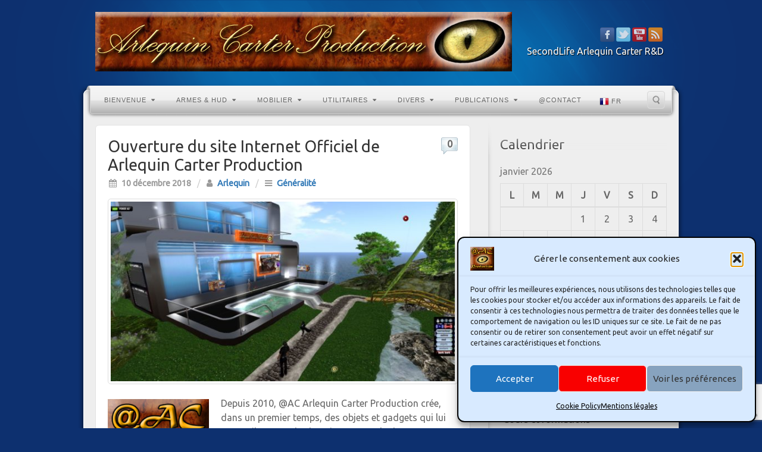

--- FILE ---
content_type: text/html; charset=UTF-8
request_url: https://www.slacp.com/ouverture-du-site-internet-officiel/
body_size: 20032
content:
<!DOCTYPE html>
<html lang="fr-FR">
<head>
<meta charset="UTF-8" />

<link rel="profile" href="http://gmpg.org/xfn/11" />
<link rel="pingback" href="https://www.slacp.com/xmlrpc.php" />
<!--[if lt IE 9]>
<script src="https://www.slacp.com/wp-content/themes/alyeska/framework/assets/js/html5.js" type="text/javascript"></script>
<![endif]-->
<meta name='robots' content='index, follow, max-image-preview:large, max-snippet:-1, max-video-preview:-1' />
	<style>img:is([sizes="auto" i], [sizes^="auto," i]) { contain-intrinsic-size: 3000px 1500px }</style>
	
	<!-- This site is optimized with the Yoast SEO plugin v26.7 - https://yoast.com/wordpress/plugins/seo/ -->
	<title>Ouverture du site Internet Officiel de Arlequin Carter Production - SecondLife Arlequin Carter Production</title>
	<meta name="description" content="Depuis 2010, Arlequin Carter Production crée, dans un premier temps, des objets et gadgets qui lui sont utiles pour des besoin personnels dans SecondLife." />
	<link rel="canonical" href="https://www.slacp.com/ouverture-du-site-internet-officiel/" />
	<meta property="og:locale" content="fr_FR" />
	<meta property="og:type" content="article" />
	<meta property="og:title" content="Ouverture du site Internet Officiel de Arlequin Carter Production - SecondLife Arlequin Carter Production" />
	<meta property="og:description" content="Depuis 2010, Arlequin Carter Production crée, dans un premier temps, des objets et gadgets qui lui sont utiles pour des besoin personnels dans SecondLife." />
	<meta property="og:url" content="https://www.slacp.com/ouverture-du-site-internet-officiel/" />
	<meta property="og:site_name" content="SecondLife Arlequin Carter Production" />
	<meta property="article:publisher" content="https://www.facebook.com/arlequin.carter.production" />
	<meta property="article:author" content="https://www.facebook.com/arlequin.carter.production" />
	<meta property="article:published_time" content="2018-12-10T16:22:54+00:00" />
	<meta property="article:modified_time" content="2019-01-12T11:31:37+00:00" />
	<meta property="og:image" content="https://www.slacp.com/wp-content/uploads/2018/12/AC_Production-2018_001.jpg" />
	<meta property="og:image:width" content="1600" />
	<meta property="og:image:height" content="837" />
	<meta property="og:image:type" content="image/jpeg" />
	<meta name="author" content="Arlequin" />
	<meta name="twitter:card" content="summary_large_image" />
	<meta name="twitter:creator" content="@ArlequinCarter" />
	<meta name="twitter:site" content="@ArlequinCarter" />
	<meta name="twitter:label1" content="Écrit par" />
	<meta name="twitter:data1" content="Arlequin" />
	<meta name="twitter:label2" content="Durée de lecture estimée" />
	<meta name="twitter:data2" content="1 minute" />
	<script type="application/ld+json" class="yoast-schema-graph">{"@context":"https://schema.org","@graph":[{"@type":"Article","@id":"https://www.slacp.com/ouverture-du-site-internet-officiel/#article","isPartOf":{"@id":"https://www.slacp.com/ouverture-du-site-internet-officiel/"},"author":{"name":"Arlequin","@id":"https://www.slacp.com/#/schema/person/54e54c7e77dbe70050bc277056ffb3ba"},"headline":"Ouverture du site Internet Officiel de Arlequin Carter Production","datePublished":"2018-12-10T16:22:54+00:00","dateModified":"2019-01-12T11:31:37+00:00","mainEntityOfPage":{"@id":"https://www.slacp.com/ouverture-du-site-internet-officiel/"},"wordCount":167,"commentCount":0,"publisher":{"@id":"https://www.slacp.com/#/schema/person/54e54c7e77dbe70050bc277056ffb3ba"},"image":{"@id":"https://www.slacp.com/ouverture-du-site-internet-officiel/#primaryimage"},"thumbnailUrl":"https://www.slacp.com/wp-content/uploads/2018/12/AC_Production-2018_001.jpg","keywords":["@AC","Arlequin Carter","Production","Secondlife"],"articleSection":["Généralité"],"inLanguage":"fr-FR","potentialAction":[{"@type":"CommentAction","name":"Comment","target":["https://www.slacp.com/ouverture-du-site-internet-officiel/#respond"]}]},{"@type":"WebPage","@id":"https://www.slacp.com/ouverture-du-site-internet-officiel/","url":"https://www.slacp.com/ouverture-du-site-internet-officiel/","name":"Ouverture du site Internet Officiel de Arlequin Carter Production - SecondLife Arlequin Carter Production","isPartOf":{"@id":"https://www.slacp.com/#website"},"primaryImageOfPage":{"@id":"https://www.slacp.com/ouverture-du-site-internet-officiel/#primaryimage"},"image":{"@id":"https://www.slacp.com/ouverture-du-site-internet-officiel/#primaryimage"},"thumbnailUrl":"https://www.slacp.com/wp-content/uploads/2018/12/AC_Production-2018_001.jpg","datePublished":"2018-12-10T16:22:54+00:00","dateModified":"2019-01-12T11:31:37+00:00","description":"Depuis 2010, Arlequin Carter Production crée, dans un premier temps, des objets et gadgets qui lui sont utiles pour des besoin personnels dans SecondLife.","breadcrumb":{"@id":"https://www.slacp.com/ouverture-du-site-internet-officiel/#breadcrumb"},"inLanguage":"fr-FR","potentialAction":[{"@type":"ReadAction","target":["https://www.slacp.com/ouverture-du-site-internet-officiel/"]}]},{"@type":"ImageObject","inLanguage":"fr-FR","@id":"https://www.slacp.com/ouverture-du-site-internet-officiel/#primaryimage","url":"https://www.slacp.com/wp-content/uploads/2018/12/AC_Production-2018_001.jpg","contentUrl":"https://www.slacp.com/wp-content/uploads/2018/12/AC_Production-2018_001.jpg","width":1600,"height":837},{"@type":"BreadcrumbList","@id":"https://www.slacp.com/ouverture-du-site-internet-officiel/#breadcrumb","itemListElement":[{"@type":"ListItem","position":1,"name":"Accueil","item":"https://www.slacp.com/"},{"@type":"ListItem","position":2,"name":"Publications","item":"https://www.slacp.com/publications/"},{"@type":"ListItem","position":3,"name":"Ouverture du site Internet Officiel de Arlequin Carter Production"}]},{"@type":"WebSite","@id":"https://www.slacp.com/#website","url":"https://www.slacp.com/","name":"SecondLife Arlequin Carter Production","description":"SecondLife Recherche &amp; développement","publisher":{"@id":"https://www.slacp.com/#/schema/person/54e54c7e77dbe70050bc277056ffb3ba"},"potentialAction":[{"@type":"SearchAction","target":{"@type":"EntryPoint","urlTemplate":"https://www.slacp.com/?s={search_term_string}"},"query-input":{"@type":"PropertyValueSpecification","valueRequired":true,"valueName":"search_term_string"}}],"inLanguage":"fr-FR"},{"@type":["Person","Organization"],"@id":"https://www.slacp.com/#/schema/person/54e54c7e77dbe70050bc277056ffb3ba","name":"Arlequin","image":{"@type":"ImageObject","inLanguage":"fr-FR","@id":"https://www.slacp.com/#/schema/person/image/","url":"https://www.slacp.com/wp-content/uploads/2018/12/Logo-boutique.png","contentUrl":"https://www.slacp.com/wp-content/uploads/2018/12/Logo-boutique.png","width":256,"height":256,"caption":"Arlequin"},"logo":{"@id":"https://www.slacp.com/#/schema/person/image/"},"sameAs":["https://www.facebook.com/arlequin.carter.production","https://www.youtube.com/channel/UCQeoDH-VjrQddnR-ceNR93w"]}]}</script>
	<!-- / Yoast SEO plugin. -->


<link rel='dns-prefetch' href='//www.googletagmanager.com' />
<link rel="alternate" type="application/rss+xml" title="SecondLife Arlequin Carter Production &raquo; Flux" href="https://www.slacp.com/feed/" />
<link rel="alternate" type="application/rss+xml" title="SecondLife Arlequin Carter Production &raquo; Flux des commentaires" href="https://www.slacp.com/comments/feed/" />
<link rel="alternate" type="application/rss+xml" title="SecondLife Arlequin Carter Production &raquo; Ouverture du site Internet Officiel de Arlequin Carter Production Flux des commentaires" href="https://www.slacp.com/ouverture-du-site-internet-officiel/feed/" />
<link href="http://fonts.googleapis.com/css?family=Ubuntu" rel="stylesheet" type="text/css">
<script type="text/javascript">
/* <![CDATA[ */
window._wpemojiSettings = {"baseUrl":"https:\/\/s.w.org\/images\/core\/emoji\/16.0.1\/72x72\/","ext":".png","svgUrl":"https:\/\/s.w.org\/images\/core\/emoji\/16.0.1\/svg\/","svgExt":".svg","source":{"concatemoji":"http:\/\/www.slacp.com\/wp-includes\/js\/wp-emoji-release.min.js?ver=6.8.3"}};
/*! This file is auto-generated */
!function(s,n){var o,i,e;function c(e){try{var t={supportTests:e,timestamp:(new Date).valueOf()};sessionStorage.setItem(o,JSON.stringify(t))}catch(e){}}function p(e,t,n){e.clearRect(0,0,e.canvas.width,e.canvas.height),e.fillText(t,0,0);var t=new Uint32Array(e.getImageData(0,0,e.canvas.width,e.canvas.height).data),a=(e.clearRect(0,0,e.canvas.width,e.canvas.height),e.fillText(n,0,0),new Uint32Array(e.getImageData(0,0,e.canvas.width,e.canvas.height).data));return t.every(function(e,t){return e===a[t]})}function u(e,t){e.clearRect(0,0,e.canvas.width,e.canvas.height),e.fillText(t,0,0);for(var n=e.getImageData(16,16,1,1),a=0;a<n.data.length;a++)if(0!==n.data[a])return!1;return!0}function f(e,t,n,a){switch(t){case"flag":return n(e,"\ud83c\udff3\ufe0f\u200d\u26a7\ufe0f","\ud83c\udff3\ufe0f\u200b\u26a7\ufe0f")?!1:!n(e,"\ud83c\udde8\ud83c\uddf6","\ud83c\udde8\u200b\ud83c\uddf6")&&!n(e,"\ud83c\udff4\udb40\udc67\udb40\udc62\udb40\udc65\udb40\udc6e\udb40\udc67\udb40\udc7f","\ud83c\udff4\u200b\udb40\udc67\u200b\udb40\udc62\u200b\udb40\udc65\u200b\udb40\udc6e\u200b\udb40\udc67\u200b\udb40\udc7f");case"emoji":return!a(e,"\ud83e\udedf")}return!1}function g(e,t,n,a){var r="undefined"!=typeof WorkerGlobalScope&&self instanceof WorkerGlobalScope?new OffscreenCanvas(300,150):s.createElement("canvas"),o=r.getContext("2d",{willReadFrequently:!0}),i=(o.textBaseline="top",o.font="600 32px Arial",{});return e.forEach(function(e){i[e]=t(o,e,n,a)}),i}function t(e){var t=s.createElement("script");t.src=e,t.defer=!0,s.head.appendChild(t)}"undefined"!=typeof Promise&&(o="wpEmojiSettingsSupports",i=["flag","emoji"],n.supports={everything:!0,everythingExceptFlag:!0},e=new Promise(function(e){s.addEventListener("DOMContentLoaded",e,{once:!0})}),new Promise(function(t){var n=function(){try{var e=JSON.parse(sessionStorage.getItem(o));if("object"==typeof e&&"number"==typeof e.timestamp&&(new Date).valueOf()<e.timestamp+604800&&"object"==typeof e.supportTests)return e.supportTests}catch(e){}return null}();if(!n){if("undefined"!=typeof Worker&&"undefined"!=typeof OffscreenCanvas&&"undefined"!=typeof URL&&URL.createObjectURL&&"undefined"!=typeof Blob)try{var e="postMessage("+g.toString()+"("+[JSON.stringify(i),f.toString(),p.toString(),u.toString()].join(",")+"));",a=new Blob([e],{type:"text/javascript"}),r=new Worker(URL.createObjectURL(a),{name:"wpTestEmojiSupports"});return void(r.onmessage=function(e){c(n=e.data),r.terminate(),t(n)})}catch(e){}c(n=g(i,f,p,u))}t(n)}).then(function(e){for(var t in e)n.supports[t]=e[t],n.supports.everything=n.supports.everything&&n.supports[t],"flag"!==t&&(n.supports.everythingExceptFlag=n.supports.everythingExceptFlag&&n.supports[t]);n.supports.everythingExceptFlag=n.supports.everythingExceptFlag&&!n.supports.flag,n.DOMReady=!1,n.readyCallback=function(){n.DOMReady=!0}}).then(function(){return e}).then(function(){var e;n.supports.everything||(n.readyCallback(),(e=n.source||{}).concatemoji?t(e.concatemoji):e.wpemoji&&e.twemoji&&(t(e.twemoji),t(e.wpemoji)))}))}((window,document),window._wpemojiSettings);
/* ]]> */
</script>
<link rel='stylesheet' id='bootstrap-css' href='https://www.slacp.com/wp-content/themes/alyeska/framework/assets/plugins/bootstrap/css/bootstrap.min.css?ver=3.3.4' type='text/css' media='all' />
<link rel='stylesheet' id='fontawesome-css' href='https://www.slacp.com/wp-content/themes/alyeska/framework/assets/plugins/fontawesome/css/font-awesome.min.css?ver=4.7.0' type='text/css' media='all' />
<link rel='stylesheet' id='magnific_popup-css' href='https://www.slacp.com/wp-content/themes/alyeska/framework/assets/css/magnificpopup.min.css?ver=0.9.3' type='text/css' media='all' />
<link rel='stylesheet' id='themeblvd-css' href='https://www.slacp.com/wp-content/themes/alyeska/framework/assets/css/themeblvd.min.css?ver=2.4.9' type='text/css' media='all' />
<style id='wp-emoji-styles-inline-css' type='text/css'>

	img.wp-smiley, img.emoji {
		display: inline !important;
		border: none !important;
		box-shadow: none !important;
		height: 1em !important;
		width: 1em !important;
		margin: 0 0.07em !important;
		vertical-align: -0.1em !important;
		background: none !important;
		padding: 0 !important;
	}
</style>
<link rel='stylesheet' id='wp-block-library-css' href='https://www.slacp.com/wp-includes/css/dist/block-library/style.min.css?ver=6.8.3' type='text/css' media='all' />
<style id='classic-theme-styles-inline-css' type='text/css'>
/*! This file is auto-generated */
.wp-block-button__link{color:#fff;background-color:#32373c;border-radius:9999px;box-shadow:none;text-decoration:none;padding:calc(.667em + 2px) calc(1.333em + 2px);font-size:1.125em}.wp-block-file__button{background:#32373c;color:#fff;text-decoration:none}
</style>
<style id='global-styles-inline-css' type='text/css'>
:root{--wp--preset--aspect-ratio--square: 1;--wp--preset--aspect-ratio--4-3: 4/3;--wp--preset--aspect-ratio--3-4: 3/4;--wp--preset--aspect-ratio--3-2: 3/2;--wp--preset--aspect-ratio--2-3: 2/3;--wp--preset--aspect-ratio--16-9: 16/9;--wp--preset--aspect-ratio--9-16: 9/16;--wp--preset--color--black: #000000;--wp--preset--color--cyan-bluish-gray: #abb8c3;--wp--preset--color--white: #ffffff;--wp--preset--color--pale-pink: #f78da7;--wp--preset--color--vivid-red: #cf2e2e;--wp--preset--color--luminous-vivid-orange: #ff6900;--wp--preset--color--luminous-vivid-amber: #fcb900;--wp--preset--color--light-green-cyan: #7bdcb5;--wp--preset--color--vivid-green-cyan: #00d084;--wp--preset--color--pale-cyan-blue: #8ed1fc;--wp--preset--color--vivid-cyan-blue: #0693e3;--wp--preset--color--vivid-purple: #9b51e0;--wp--preset--gradient--vivid-cyan-blue-to-vivid-purple: linear-gradient(135deg,rgba(6,147,227,1) 0%,rgb(155,81,224) 100%);--wp--preset--gradient--light-green-cyan-to-vivid-green-cyan: linear-gradient(135deg,rgb(122,220,180) 0%,rgb(0,208,130) 100%);--wp--preset--gradient--luminous-vivid-amber-to-luminous-vivid-orange: linear-gradient(135deg,rgba(252,185,0,1) 0%,rgba(255,105,0,1) 100%);--wp--preset--gradient--luminous-vivid-orange-to-vivid-red: linear-gradient(135deg,rgba(255,105,0,1) 0%,rgb(207,46,46) 100%);--wp--preset--gradient--very-light-gray-to-cyan-bluish-gray: linear-gradient(135deg,rgb(238,238,238) 0%,rgb(169,184,195) 100%);--wp--preset--gradient--cool-to-warm-spectrum: linear-gradient(135deg,rgb(74,234,220) 0%,rgb(151,120,209) 20%,rgb(207,42,186) 40%,rgb(238,44,130) 60%,rgb(251,105,98) 80%,rgb(254,248,76) 100%);--wp--preset--gradient--blush-light-purple: linear-gradient(135deg,rgb(255,206,236) 0%,rgb(152,150,240) 100%);--wp--preset--gradient--blush-bordeaux: linear-gradient(135deg,rgb(254,205,165) 0%,rgb(254,45,45) 50%,rgb(107,0,62) 100%);--wp--preset--gradient--luminous-dusk: linear-gradient(135deg,rgb(255,203,112) 0%,rgb(199,81,192) 50%,rgb(65,88,208) 100%);--wp--preset--gradient--pale-ocean: linear-gradient(135deg,rgb(255,245,203) 0%,rgb(182,227,212) 50%,rgb(51,167,181) 100%);--wp--preset--gradient--electric-grass: linear-gradient(135deg,rgb(202,248,128) 0%,rgb(113,206,126) 100%);--wp--preset--gradient--midnight: linear-gradient(135deg,rgb(2,3,129) 0%,rgb(40,116,252) 100%);--wp--preset--font-size--small: 13px;--wp--preset--font-size--medium: 20px;--wp--preset--font-size--large: 36px;--wp--preset--font-size--x-large: 42px;--wp--preset--spacing--20: 0.44rem;--wp--preset--spacing--30: 0.67rem;--wp--preset--spacing--40: 1rem;--wp--preset--spacing--50: 1.5rem;--wp--preset--spacing--60: 2.25rem;--wp--preset--spacing--70: 3.38rem;--wp--preset--spacing--80: 5.06rem;--wp--preset--shadow--natural: 6px 6px 9px rgba(0, 0, 0, 0.2);--wp--preset--shadow--deep: 12px 12px 50px rgba(0, 0, 0, 0.4);--wp--preset--shadow--sharp: 6px 6px 0px rgba(0, 0, 0, 0.2);--wp--preset--shadow--outlined: 6px 6px 0px -3px rgba(255, 255, 255, 1), 6px 6px rgba(0, 0, 0, 1);--wp--preset--shadow--crisp: 6px 6px 0px rgba(0, 0, 0, 1);}:where(.is-layout-flex){gap: 0.5em;}:where(.is-layout-grid){gap: 0.5em;}body .is-layout-flex{display: flex;}.is-layout-flex{flex-wrap: wrap;align-items: center;}.is-layout-flex > :is(*, div){margin: 0;}body .is-layout-grid{display: grid;}.is-layout-grid > :is(*, div){margin: 0;}:where(.wp-block-columns.is-layout-flex){gap: 2em;}:where(.wp-block-columns.is-layout-grid){gap: 2em;}:where(.wp-block-post-template.is-layout-flex){gap: 1.25em;}:where(.wp-block-post-template.is-layout-grid){gap: 1.25em;}.has-black-color{color: var(--wp--preset--color--black) !important;}.has-cyan-bluish-gray-color{color: var(--wp--preset--color--cyan-bluish-gray) !important;}.has-white-color{color: var(--wp--preset--color--white) !important;}.has-pale-pink-color{color: var(--wp--preset--color--pale-pink) !important;}.has-vivid-red-color{color: var(--wp--preset--color--vivid-red) !important;}.has-luminous-vivid-orange-color{color: var(--wp--preset--color--luminous-vivid-orange) !important;}.has-luminous-vivid-amber-color{color: var(--wp--preset--color--luminous-vivid-amber) !important;}.has-light-green-cyan-color{color: var(--wp--preset--color--light-green-cyan) !important;}.has-vivid-green-cyan-color{color: var(--wp--preset--color--vivid-green-cyan) !important;}.has-pale-cyan-blue-color{color: var(--wp--preset--color--pale-cyan-blue) !important;}.has-vivid-cyan-blue-color{color: var(--wp--preset--color--vivid-cyan-blue) !important;}.has-vivid-purple-color{color: var(--wp--preset--color--vivid-purple) !important;}.has-black-background-color{background-color: var(--wp--preset--color--black) !important;}.has-cyan-bluish-gray-background-color{background-color: var(--wp--preset--color--cyan-bluish-gray) !important;}.has-white-background-color{background-color: var(--wp--preset--color--white) !important;}.has-pale-pink-background-color{background-color: var(--wp--preset--color--pale-pink) !important;}.has-vivid-red-background-color{background-color: var(--wp--preset--color--vivid-red) !important;}.has-luminous-vivid-orange-background-color{background-color: var(--wp--preset--color--luminous-vivid-orange) !important;}.has-luminous-vivid-amber-background-color{background-color: var(--wp--preset--color--luminous-vivid-amber) !important;}.has-light-green-cyan-background-color{background-color: var(--wp--preset--color--light-green-cyan) !important;}.has-vivid-green-cyan-background-color{background-color: var(--wp--preset--color--vivid-green-cyan) !important;}.has-pale-cyan-blue-background-color{background-color: var(--wp--preset--color--pale-cyan-blue) !important;}.has-vivid-cyan-blue-background-color{background-color: var(--wp--preset--color--vivid-cyan-blue) !important;}.has-vivid-purple-background-color{background-color: var(--wp--preset--color--vivid-purple) !important;}.has-black-border-color{border-color: var(--wp--preset--color--black) !important;}.has-cyan-bluish-gray-border-color{border-color: var(--wp--preset--color--cyan-bluish-gray) !important;}.has-white-border-color{border-color: var(--wp--preset--color--white) !important;}.has-pale-pink-border-color{border-color: var(--wp--preset--color--pale-pink) !important;}.has-vivid-red-border-color{border-color: var(--wp--preset--color--vivid-red) !important;}.has-luminous-vivid-orange-border-color{border-color: var(--wp--preset--color--luminous-vivid-orange) !important;}.has-luminous-vivid-amber-border-color{border-color: var(--wp--preset--color--luminous-vivid-amber) !important;}.has-light-green-cyan-border-color{border-color: var(--wp--preset--color--light-green-cyan) !important;}.has-vivid-green-cyan-border-color{border-color: var(--wp--preset--color--vivid-green-cyan) !important;}.has-pale-cyan-blue-border-color{border-color: var(--wp--preset--color--pale-cyan-blue) !important;}.has-vivid-cyan-blue-border-color{border-color: var(--wp--preset--color--vivid-cyan-blue) !important;}.has-vivid-purple-border-color{border-color: var(--wp--preset--color--vivid-purple) !important;}.has-vivid-cyan-blue-to-vivid-purple-gradient-background{background: var(--wp--preset--gradient--vivid-cyan-blue-to-vivid-purple) !important;}.has-light-green-cyan-to-vivid-green-cyan-gradient-background{background: var(--wp--preset--gradient--light-green-cyan-to-vivid-green-cyan) !important;}.has-luminous-vivid-amber-to-luminous-vivid-orange-gradient-background{background: var(--wp--preset--gradient--luminous-vivid-amber-to-luminous-vivid-orange) !important;}.has-luminous-vivid-orange-to-vivid-red-gradient-background{background: var(--wp--preset--gradient--luminous-vivid-orange-to-vivid-red) !important;}.has-very-light-gray-to-cyan-bluish-gray-gradient-background{background: var(--wp--preset--gradient--very-light-gray-to-cyan-bluish-gray) !important;}.has-cool-to-warm-spectrum-gradient-background{background: var(--wp--preset--gradient--cool-to-warm-spectrum) !important;}.has-blush-light-purple-gradient-background{background: var(--wp--preset--gradient--blush-light-purple) !important;}.has-blush-bordeaux-gradient-background{background: var(--wp--preset--gradient--blush-bordeaux) !important;}.has-luminous-dusk-gradient-background{background: var(--wp--preset--gradient--luminous-dusk) !important;}.has-pale-ocean-gradient-background{background: var(--wp--preset--gradient--pale-ocean) !important;}.has-electric-grass-gradient-background{background: var(--wp--preset--gradient--electric-grass) !important;}.has-midnight-gradient-background{background: var(--wp--preset--gradient--midnight) !important;}.has-small-font-size{font-size: var(--wp--preset--font-size--small) !important;}.has-medium-font-size{font-size: var(--wp--preset--font-size--medium) !important;}.has-large-font-size{font-size: var(--wp--preset--font-size--large) !important;}.has-x-large-font-size{font-size: var(--wp--preset--font-size--x-large) !important;}
:where(.wp-block-post-template.is-layout-flex){gap: 1.25em;}:where(.wp-block-post-template.is-layout-grid){gap: 1.25em;}
:where(.wp-block-columns.is-layout-flex){gap: 2em;}:where(.wp-block-columns.is-layout-grid){gap: 2em;}
:root :where(.wp-block-pullquote){font-size: 1.5em;line-height: 1.6;}
</style>
<link rel='stylesheet' id='contact-form-7-css' href='https://www.slacp.com/wp-content/plugins/contact-form-7/includes/css/styles.css?ver=6.1.4' type='text/css' media='all' />
<link rel='stylesheet' id='bwg_fonts-css' href='https://www.slacp.com/wp-content/plugins/photo-gallery/css/bwg-fonts/fonts.css?ver=0.0.1' type='text/css' media='all' />
<link rel='stylesheet' id='sumoselect-css' href='https://www.slacp.com/wp-content/plugins/photo-gallery/css/sumoselect.min.css?ver=3.3.24' type='text/css' media='all' />
<link rel='stylesheet' id='mCustomScrollbar-css' href='https://www.slacp.com/wp-content/plugins/photo-gallery/css/jquery.mCustomScrollbar.min.css?ver=3.1.5' type='text/css' media='all' />
<link rel='stylesheet' id='bwg_googlefonts-css' href='https://fonts.googleapis.com/css?family=Ubuntu&#038;subset=greek,latin,greek-ext,vietnamese,cyrillic-ext,latin-ext,cyrillic' type='text/css' media='all' />
<link rel='stylesheet' id='bwg_frontend-css' href='https://www.slacp.com/wp-content/plugins/photo-gallery/css/styles.min.css?ver=2.6.3' type='text/css' media='all' />
<link rel='stylesheet' id='cmplz-general-css' href='https://www.slacp.com/wp-content/plugins/complianz-gdpr/assets/css/cookieblocker.min.css?ver=1765996502' type='text/css' media='all' />
<link rel='stylesheet' id='themeblvd_alyeska-css' href='https://www.slacp.com/wp-content/themes/alyeska/assets/css/theme.min.css?ver=3.1.18' type='text/css' media='all' />
<link rel='stylesheet' id='themeblvd_alyeska_menu-css' href='https://www.slacp.com/wp-content/themes/alyeska/assets/css/menus.min.css?ver=3.1.18' type='text/css' media='all' />
<link rel='stylesheet' id='themeblvd_alyeska_shape-css' href='https://www.slacp.com/wp-content/themes/alyeska/assets/css/shape/boxed-light.min.css?ver=3.1.18' type='text/css' media='all' />
<link rel='stylesheet' id='themeblvd_responsive-css' href='https://www.slacp.com/wp-content/themes/alyeska/assets/css/responsive.min.css?ver=3.1.18' type='text/css' media='all' />
<style id='themeblvd_responsive-inline-css' type='text/css'>
a {color: ;}a:hover,article .entry-title a:hover,.widget ul li a:hover,#breadcrumbs a:hover,.tags a:hover,.entry-meta a:hover,#footer_sub_content .copyright .menu li a:hover {color: ;}html,body {font-family: Ubuntu, Arial, sans-serif;font-size: 16px;font-style: normal;font-weight: normal;}h1, h2, h3, h4, h5, h6, .slide-title {font-family: Ubuntu, Arial, sans-serif;font-style: normal;font-weight: normal;}#branding .header_logo .tb-text-logo,#featured .media-full .slide-title,#content .media-full .slide-title,#featured_below .media-full .slide-title,.tb-slogan .slogan-text,.element-tweet,.special-font {font-family: Ubuntu, Arial, sans-serif;font-style: normal;font-weight: normal;}
</style>
<!--[if lt IE 9]>
<link rel='stylesheet' id='themeblvd_ie-css' href='https://www.slacp.com/wp-content/themes/alyeska/assets/css/ie.css?ver=3.1.18' type='text/css' media='all' />
<![endif]-->
<link rel='stylesheet' id='themeblvd_theme-css' href='https://www.slacp.com/wp-content/themes/alyeska/style.css?ver=3.1.18' type='text/css' media='all' />
<script type="text/javascript" src="https://www.slacp.com/wp-includes/js/jquery/jquery.min.js?ver=3.7.1" id="jquery-core-js"></script>
<script type="text/javascript" src="https://www.slacp.com/wp-includes/js/jquery/jquery-migrate.min.js?ver=3.4.1" id="jquery-migrate-js"></script>
<script type="text/javascript" src="https://www.slacp.com/wp-content/plugins/photo-gallery/js/jquery.sumoselect.min.js?ver=3.3.24" id="sumoselect-js"></script>
<script type="text/javascript" src="https://www.slacp.com/wp-content/plugins/photo-gallery/js/jquery.mobile.min.js?ver=1.4.5" id="jquery-mobile-js"></script>
<script type="text/javascript" src="https://www.slacp.com/wp-content/plugins/photo-gallery/js/jquery.mCustomScrollbar.concat.min.js?ver=3.1.5" id="mCustomScrollbar-js"></script>
<script type="text/javascript" src="https://www.slacp.com/wp-content/plugins/photo-gallery/js/jquery.fullscreen.min.js?ver=0.6.0" id="jquery-fullscreen-js"></script>
<script type="text/javascript" id="bwg_frontend-js-extra">
/* <![CDATA[ */
var bwg_objectsL10n = {"bwg_field_required":"field is required.","bwg_mail_validation":"Ce n'est pas une adresse email valide. ","bwg_search_result":"Il n'y a pas d'images correspondant \u00e0 votre recherche.","bwg_select_tag":"Select Tag","bwg_order_by":"Order By","bwg_search":"Recherche","bwg_show_ecommerce":"Show Ecommerce","bwg_hide_ecommerce":"Hide Ecommerce","bwg_show_comments":"Afficher les commentaires","bwg_hide_comments":"Masquer les commentaires","bwg_restore":"Restaurer","bwg_maximize":"Maximisez","bwg_fullscreen":"Plein \u00e9cran","bwg_exit_fullscreen":"Quitter plein \u00e9cran","bwg_search_tag":"SEARCH...","bwg_tag_no_match":"No tags found","bwg_all_tags_selected":"All tags selected","bwg_tags_selected":"tags selected","play":"Lecture","pause":"Pause","is_pro":"1","bwg_play":"Lecture","bwg_pause":"Pause","bwg_hide_info":"Masquer info","bwg_show_info":"Afficher infos","bwg_hide_rating":"Masquer note","bwg_show_rating":"Afficher les classifications","ok":"Ok","cancel":"Cancel","select_all":"Select all","lazy_load":"0","lazy_loader":"http:\/\/www.slacp.com\/wp-content\/plugins\/photo-gallery\/images\/ajax_loader.png","front_ajax":"0","bwg_tag_see_all":"see all tags","bwg_tag_see_less":"see less tags"};
/* ]]> */
</script>
<script type="text/javascript" src="https://www.slacp.com/wp-content/plugins/photo-gallery/js/scripts.min.js?ver=2.6.3" id="bwg_frontend-js"></script>
<script type="text/javascript" src="https://www.slacp.com/wp-content/themes/alyeska/framework/assets/js/flexslider.min.js?ver=2.1" id="flexslider-js"></script>
<script type="text/javascript" src="https://www.slacp.com/wp-content/themes/alyeska/framework/assets/js/roundabout.min.js?ver=2.4.2" id="roundabout-js"></script>
<script type="text/javascript" src="https://www.slacp.com/wp-content/themes/alyeska/framework/assets/js/nivo.min.js?ver=3.2" id="nivo-js"></script>
<script type="text/javascript" src="https://www.slacp.com/wp-content/themes/alyeska/framework/assets/plugins/bootstrap/js/bootstrap.min.js?ver=3.3.4" id="bootstrap-js"></script>
<script type="text/javascript" src="https://www.slacp.com/wp-content/themes/alyeska/framework/assets/js/magnificpopup.min.js?ver=0.9.3" id="magnific_popup-js"></script>
<script type="text/javascript" src="https://www.slacp.com/wp-content/themes/alyeska/framework/assets/js/hoverintent.min.js?ver=r7" id="hoverintent-js"></script>
<script type="text/javascript" src="https://www.slacp.com/wp-content/themes/alyeska/framework/assets/js/superfish.min.js?ver=1.7.4" id="superfish-js"></script>
<script type="text/javascript" id="themeblvd-js-extra">
/* <![CDATA[ */
var themeblvd = {"thumb_animations":"true","featured_animations":"true","image_slide_animations":"true","retina_logo":"true","bootstrap":"true","magnific_popup":"true","lightbox_animation":"fade","lightbox_mobile":"0","lightbox_mobile_iframe":"0","lightbox_mobile_gallery":"0","lightbox_error":"The lightbox media could not be loaded.","lightbox_close":"Close","lightbox_loading":"Loading...","lightbox_counter":"%curr% of %total%","lightbox_next":"Next","lightbox_previous":"Previous","superfish":"true"};
/* ]]> */
</script>
<script type="text/javascript" src="https://www.slacp.com/wp-content/themes/alyeska/framework/assets/js/themeblvd.min.js?ver=2.4.9" id="themeblvd-js"></script>

<!-- Extrait de code de la balise Google (gtag.js) ajouté par Site Kit -->
<!-- Extrait Google Analytics ajouté par Site Kit -->
<script type="text/javascript" src="https://www.googletagmanager.com/gtag/js?id=GT-P3MG9SP4" id="google_gtagjs-js" async></script>
<script type="text/javascript" id="google_gtagjs-js-after">
/* <![CDATA[ */
window.dataLayer = window.dataLayer || [];function gtag(){dataLayer.push(arguments);}
gtag("set","linker",{"domains":["www.slacp.com"]});
gtag("js", new Date());
gtag("set", "developer_id.dZTNiMT", true);
gtag("config", "GT-P3MG9SP4");
/* ]]> */
</script>
<script type="text/javascript" id="ai-js-js-extra">
/* <![CDATA[ */
var MyAjax = {"ajaxurl":"https:\/\/www.slacp.com\/wp-admin\/admin-ajax.php","security":"4530f4732d"};
/* ]]> */
</script>
<script type="text/javascript" src="https://www.slacp.com/wp-content/plugins/advanced-iframe/js/ai.min.js?ver=326354" id="ai-js-js"></script>
<link rel="https://api.w.org/" href="https://www.slacp.com/wp-json/" /><link rel="alternate" title="JSON" type="application/json" href="https://www.slacp.com/wp-json/wp/v2/posts/243" /><link rel="EditURI" type="application/rsd+xml" title="RSD" href="https://www.slacp.com/xmlrpc.php?rsd" />
<meta name="generator" content="WordPress 6.8.3" />
<link rel='shortlink' href='https://www.slacp.com/?p=243' />
<link rel="alternate" title="oEmbed (JSON)" type="application/json+oembed" href="https://www.slacp.com/wp-json/oembed/1.0/embed?url=https%3A%2F%2Fwww.slacp.com%2Fouverture-du-site-internet-officiel%2F" />
<link rel="alternate" title="oEmbed (XML)" type="text/xml+oembed" href="https://www.slacp.com/wp-json/oembed/1.0/embed?url=https%3A%2F%2Fwww.slacp.com%2Fouverture-du-site-internet-officiel%2F&#038;format=xml" />
<meta name="generator" content="Site Kit by Google 1.170.0" />			<style>.cmplz-hidden {
					display: none !important;
				}</style><meta name="viewport" content="width=device-width, initial-scale=1.0">
<style type="text/css">.recentcomments a{display:inline !important;padding:0 !important;margin:0 !important;}</style></head>
<body data-cmplz=1 class="wp-singular post-template-default single single-post postid-243 single-format-standard wp-theme-alyeska linux firefox layout_boxed style_light menu_light menu_flip responsive mobile_nav_style_1 theme-background tb-btn-gradient hide-featured-area hide-featured-area-above sidebar-layout-sidebar_right">
<div id="wrapper">
	<div id="container">

		
		<!-- HEADER (start) -->

		<div id="top">
			<header id="branding" role="banner">
				<div class="content">
					<div class="header-above"></div><!-- .header-above (end) -->	<div id="header_content">
		<div class="header_content-inner">
			<div class="header_content-content clearfix">
					<div class="header_logo header_logo_image">
		<a href="https://www.slacp.com" title="SecondLife Arlequin Carter Production" class="tb-image-logo"><img src="https://www.slacp.com/wp-content/uploads/2018/12/Banniere2.jpg" alt="SecondLife Arlequin Carter Production" /></a>	</div><!-- .tbc_header_logo (end) -->
		<div class="header-addon header-addon-with-text">
		<div class="social-media">
			<div class="themeblvd-contact-bar"><ul class="social-media-color"><li><a href="https://www.facebook.com/arlequin.carter.production/" title="Facebook" class="facebook" target="_blank">Facebook</a></li><li><a href="https://twitter.com/ArlequinCarter" title="Twitter" class="twitter" target="_blank">Twitter</a></li><li><a href="https://www.youtube.com/@SecondLife-ACP" title="YouTube" class="youtube" target="_blank">YouTube</a></li><li><a href="https://www.slacp.com/feed/" title="RSS" class="rss" target="_blank">RSS</a></li></ul><div class="clear"></div></div><!-- .themeblvd-contact-bar (end) -->		</div><!-- .social-media (end) -->
							<div class="header-text">
				SecondLife Arlequin Carter R&D			</div><!-- .header-text (end) -->
			</div><!-- .header-addon (end) -->
				</div><!-- .header_content-content (end) -->
		</div><!-- .header_content-inner (end) -->
	</div><!-- #header_content (end) -->
		<div id="menu-wrapper">
				<div id="main-top">
			<div class="main-top-left"></div>
			<div class="main-top-right"></div>
			<div class="main-top-middle"></div>
		</div>
		<div class="menu-wrapper-inner">
							<a href="#main-menu" class="btn-navbar">
					<i class="fa fa-bars"></i>				</a>
						<div id="main-menu">
				<div id="menu-inner" class="flip-menu flip-light">
					<div class="menu-left"><!-- --></div>
					<div class="menu-middle">
						<div class="menu-middle-inner">

							<!-- PRIMARY NAV (start) -->

							<ul id="primary-menu" class="sf-menu"><li id="menu-item-18" class="menu-item menu-item-type-post_type menu-item-object-page menu-item-home menu-item-has-children menu-item-18"><a href="https://www.slacp.com/">Bienvenue<i class="sf-sub-indicator fa fa-caret-down"></i></a>
<ul class="sub-menu">
	<li id="menu-item-362" class="menu-item menu-item-type-post_type menu-item-object-page menu-item-privacy-policy menu-item-362"><a rel="privacy-policy" href="https://www.slacp.com/secondlife/mentions-legales/">Mentions légales</a></li>
	<li id="menu-item-1457" class="menu-item menu-item-type-post_type menu-item-object-page menu-item-1457"><a href="https://www.slacp.com/cookie-policy-eu/">Politique des Cookies (EU)</a></li>
	<li id="menu-item-537" class="menu-item menu-item-type-custom menu-item-object-custom menu-item-537"><a href="https://marketplace.secondlife.com/fr-FR/stores/56603">MarketPlace</a></li>
	<li id="menu-item-1366" class="menu-item menu-item-type-post_type menu-item-object-bwg_album menu-item-1366"><a href="https://www.slacp.com/bwg_album/album-photo/">Album photo</a></li>
	<li id="menu-item-1016" class="menu-item menu-item-type-post_type menu-item-object-page menu-item-1016"><a href="https://www.slacp.com/travailler-sur-second-life/">Gagner des Linden Dollars</a></li>
</ul>
</li>
<li id="menu-item-133" class="menu-item menu-item-type-post_type menu-item-object-page menu-item-has-children menu-item-133"><a href="https://www.slacp.com/armeshudsecondlife/">Armes &#038; HUD<i class="sf-sub-indicator fa fa-caret-down"></i></a>
<ul class="sub-menu">
	<li id="menu-item-136" class="menu-item menu-item-type-post_type menu-item-object-page menu-item-136"><a href="https://www.slacp.com/armeshudsecondlife/jokes-hud/">* Jokes HUD *</a></li>
	<li id="menu-item-2008" class="menu-item menu-item-type-post_type menu-item-object-page menu-item-2008"><a href="https://www.slacp.com/armeshudsecondlife/leviathan-telekinesie-hud/">Leviathan télékinésie HUD</a></li>
	<li id="menu-item-1902" class="menu-item menu-item-type-post_type menu-item-object-page menu-item-1902"><a href="https://www.slacp.com/armeshudsecondlife/gardian-protector-hud/">Gardian protector HUD</a></li>
	<li id="menu-item-139" class="menu-item menu-item-type-post_type menu-item-object-page menu-item-139"><a href="https://www.slacp.com/armeshudsecondlife/nopheus-protector/">Nopheus protector</a></li>
	<li id="menu-item-1887" class="menu-item menu-item-type-post_type menu-item-object-post menu-item-1887"><a href="https://www.slacp.com/anti-griefing-tool-le-gpu-card-protector/">ANTI-GRIEFING Tool Le GPU card protector</a></li>
	<li id="menu-item-1464" class="menu-item menu-item-type-post_type menu-item-object-post menu-item-1464"><a href="https://www.slacp.com/xperience-ip-grabber-hud/">Xperience IP Grabber HUD</a></li>
	<li id="menu-item-1054" class="menu-item menu-item-type-post_type menu-item-object-page menu-item-1054"><a href="https://www.slacp.com/armeshudsecondlife/les-vehicules-non-physiques-ou-npv/">Les NPV</a></li>
	<li id="menu-item-142" class="menu-item menu-item-type-post_type menu-item-object-page menu-item-142"><a href="https://www.slacp.com/armeshudsecondlife/avatar-controleur/">Avatar contrôleur</a></li>
	<li id="menu-item-549" class="menu-item menu-item-type-post_type menu-item-object-page menu-item-549"><a href="https://www.slacp.com/armeshudsecondlife/black-fire/">Black Fire Shooter</a></li>
	<li id="menu-item-425" class="menu-item menu-item-type-post_type menu-item-object-page menu-item-425"><a href="https://www.slacp.com/armeshudsecondlife/panda-gun/">Panda Gun</a></li>
</ul>
</li>
<li id="menu-item-132" class="menu-item menu-item-type-post_type menu-item-object-page menu-item-has-children menu-item-132"><a href="https://www.slacp.com/mobilier/">Mobilier<i class="sf-sub-indicator fa fa-caret-down"></i></a>
<ul class="sub-menu">
	<li id="menu-item-1616" class="menu-item menu-item-type-post_type menu-item-object-page menu-item-1616"><a href="https://www.slacp.com/location-de-logement/">Location de logement</a></li>
	<li id="menu-item-930" class="menu-item menu-item-type-post_type menu-item-object-page menu-item-930"><a href="https://www.slacp.com/mobilier/skybox-cyber-home-khrom/">SkyBox Khrôm</a></li>
	<li id="menu-item-345" class="menu-item menu-item-type-post_type menu-item-object-page menu-item-345"><a href="https://www.slacp.com/mobilier/kit-paintball/">Kit Paintball</a></li>
	<li id="menu-item-331" class="menu-item menu-item-type-post_type menu-item-object-page menu-item-331"><a href="https://www.slacp.com/mobilier/meubles-et-equipement-de-la-maison/">Meubles et équipement de la maison</a></li>
	<li id="menu-item-346" class="menu-item menu-item-type-post_type menu-item-object-page menu-item-346"><a href="https://www.slacp.com/mobilier/mobilier-exterieur/">Mobilier extérieur</a></li>
	<li id="menu-item-392" class="menu-item menu-item-type-post_type menu-item-object-page menu-item-392"><a href="https://www.slacp.com/mobilier/pouf-et-bubble-sit/">Pouf et Bubble Sit</a></li>
</ul>
</li>
<li id="menu-item-130" class="menu-item menu-item-type-post_type menu-item-object-page menu-item-has-children menu-item-130"><a href="https://www.slacp.com/utilitaires/">Utilitaires<i class="sf-sub-indicator fa fa-caret-down"></i></a>
<ul class="sub-menu">
	<li id="menu-item-1942" class="menu-item menu-item-type-post_type menu-item-object-page menu-item-1942"><a href="https://www.slacp.com/utilitaires/tableau-de-conference-dynamis-nexus/">Dynamis Nexus</a></li>
	<li id="menu-item-1796" class="menu-item menu-item-type-post_type menu-item-object-page menu-item-1796"><a href="https://www.slacp.com/utilitaires/darklight-guest-groupe-inviteur-dynamique/">Darklight Guest</a></li>
	<li id="menu-item-1283" class="menu-item menu-item-type-post_type menu-item-object-page menu-item-1283"><a href="https://www.slacp.com/utilitaires/greeter-et-accueil/">Greeter et accueil</a></li>
	<li id="menu-item-1317" class="menu-item menu-item-type-post_type menu-item-object-page menu-item-1317"><a href="https://www.slacp.com/utilitaires/darklight-greeter-les-plugins-tip-jar-et-gift-giver/">Darklight plugins</a></li>
	<li id="menu-item-1818" class="menu-item menu-item-type-post_type menu-item-object-page menu-item-1818"><a href="https://www.slacp.com/utilitaires/boite-a-lettre-mailbox-postbox/">Boite à lettre</a></li>
	<li id="menu-item-400" class="menu-item menu-item-type-post_type menu-item-object-page menu-item-400"><a href="https://www.slacp.com/utilitaires/carinna-hotesse-accueil/">Carinna  &#038; Dianna Hotesse d&rsquo;accueil</a></li>
	<li id="menu-item-1488" class="menu-item menu-item-type-post_type menu-item-object-page menu-item-1488"><a href="https://www.slacp.com/utilitaires/my-second-life-flipbook-engine/">FlipBook Engine</a></li>
	<li id="menu-item-1767" class="menu-item menu-item-type-post_type menu-item-object-page menu-item-1767"><a href="https://www.slacp.com/utilitaires/jet-ski-orca/">Jet Ski ORCA</a></li>
	<li id="menu-item-1442" class="menu-item menu-item-type-post_type menu-item-object-page menu-item-1442"><a href="https://www.slacp.com/utilitaires/systeme-de-vote-fusion/">Système de vote Fusion</a></li>
	<li id="menu-item-1403" class="menu-item menu-item-type-post_type menu-item-object-page menu-item-1403"><a href="https://www.slacp.com/utilitaires/money-chair-et-camp-chair/">Money chair</a></li>
	<li id="menu-item-972" class="menu-item menu-item-type-post_type menu-item-object-page menu-item-972"><a href="https://www.slacp.com/utilitaires/chimera-ou-serveur-de-danses/">CHIMERA ANIMESH</a></li>
	<li id="menu-item-274" class="menu-item menu-item-type-post_type menu-item-object-page menu-item-274"><a href="https://www.slacp.com/utilitaires/cam-focus/">CAM Focus</a></li>
	<li id="menu-item-874" class="menu-item menu-item-type-post_type menu-item-object-page menu-item-874"><a href="https://www.slacp.com/utilitaires/iris-cam-follower-hud/">IRIS CAM Follower HUD</a></li>
	<li id="menu-item-501" class="menu-item menu-item-type-post_type menu-item-object-page menu-item-501"><a href="https://www.slacp.com/utilitaires/barman-animator/">Barman animator</a></li>
	<li id="menu-item-355" class="menu-item menu-item-type-post_type menu-item-object-page menu-item-355"><a href="https://www.slacp.com/utilitaires/teleporteur-configurable/">Téléporteur configurable</a></li>
	<li id="menu-item-490" class="menu-item menu-item-type-post_type menu-item-object-page menu-item-490"><a href="https://www.slacp.com/utilitaires/ufo-explorer/">UFO Explorer</a></li>
	<li id="menu-item-706" class="menu-item menu-item-type-post_type menu-item-object-page menu-item-706"><a href="https://www.slacp.com/utilitaires/magic-jewel-undeformer/">Magic Jewel Undeformer</a></li>
	<li id="menu-item-434" class="menu-item menu-item-type-post_type menu-item-object-page menu-item-434"><a href="https://www.slacp.com/utilitaires/dragon-a-chevaucher/">Dragon à chevaucher</a></li>
	<li id="menu-item-484" class="menu-item menu-item-type-post_type menu-item-object-page menu-item-484"><a href="https://www.slacp.com/utilitaires/tip-jar/">Tip jar</a></li>
	<li id="menu-item-689" class="menu-item menu-item-type-post_type menu-item-object-page menu-item-689"><a href="https://www.slacp.com/utilitaires/lagmeter/">Lagmeter dynamique</a></li>
</ul>
</li>
<li id="menu-item-455" class="menu-item menu-item-type-post_type menu-item-object-page menu-item-has-children menu-item-455"><a href="https://www.slacp.com/divers-creations/">Divers<i class="sf-sub-indicator fa fa-caret-down"></i></a>
<ul class="sub-menu">
	<li id="menu-item-1982" class="menu-item menu-item-type-post_type menu-item-object-page menu-item-1982"><a href="https://www.slacp.com/cours-et-formations/">Cours et formations</a></li>
	<li id="menu-item-1712" class="menu-item menu-item-type-post_type menu-item-object-page menu-item-1712"><a href="https://www.slacp.com/divers-creations/mahjong-discovery/">Mahjong Discovery</a></li>
	<li id="menu-item-1835" class="menu-item menu-item-type-post_type menu-item-object-page menu-item-1835"><a href="https://www.slacp.com/divers-creations/lunettes-homme-et-femme-a-effet-miroir/">Lunettes PBR</a></li>
	<li id="menu-item-129" class="menu-item menu-item-type-post_type menu-item-object-page menu-item-129"><a href="https://www.slacp.com/divers-creations/bijoux/">Bijoux</a></li>
	<li id="menu-item-131" class="menu-item menu-item-type-post_type menu-item-object-page menu-item-131"><a href="https://www.slacp.com/divers-creations/petites-avatar/">~Petites~avatar</a></li>
</ul>
</li>
<li id="menu-item-17" class="menu-item menu-item-type-post_type menu-item-object-page current_page_parent menu-item-has-children menu-item-17"><a href="https://www.slacp.com/publications/">Publications<i class="sf-sub-indicator fa fa-caret-down"></i></a>
<ul class="sub-menu">
	<li id="menu-item-569" class="menu-item menu-item-type-taxonomy menu-item-object-category menu-item-569"><a href="https://www.slacp.com/category/nouveau-produit/">Nouveauté</a></li>
	<li id="menu-item-249" class="menu-item menu-item-type-taxonomy menu-item-object-category menu-item-249"><a href="https://www.slacp.com/category/armes-et-hud/">Armes et HUD</a></li>
	<li id="menu-item-1929" class="menu-item menu-item-type-taxonomy menu-item-object-category menu-item-1929"><a href="https://www.slacp.com/category/tool/">Outil</a></li>
	<li id="menu-item-303" class="menu-item menu-item-type-taxonomy menu-item-object-category menu-item-303"><a href="https://www.slacp.com/category/exploration/">Exploration</a></li>
	<li id="menu-item-1930" class="menu-item menu-item-type-taxonomy menu-item-object-category menu-item-1930"><a href="https://www.slacp.com/category/utilitaire/">Utilitaire</a></li>
	<li id="menu-item-250" class="menu-item menu-item-type-taxonomy menu-item-object-category current-post-ancestor current-menu-parent current-post-parent menu-item-250"><a href="https://www.slacp.com/category/generalite/">Généralité</a></li>
</ul>
</li>
<li id="menu-item-118" class="menu-item menu-item-type-post_type menu-item-object-page menu-item-118"><a href="https://www.slacp.com/contacter-arlequin-carter/">@Contact</a></li>
<li class="menu-item menu-item-gtranslate menu-item-has-children notranslate"><a href="#" data-gt-lang="fr" class="gt-current-wrapper notranslate"><img src="https://www.slacp.com/wp-content/plugins/gtranslate/flags/16/fr.png" width="16" height="16" alt="fr" loading="lazy"> <span>FR</span></a><ul class="dropdown-menu sub-menu"><li class="menu-item menu-item-gtranslate-child"><a href="#" data-gt-lang="ar" class="notranslate"><img src="https://www.slacp.com/wp-content/plugins/gtranslate/flags/16/ar.png" width="16" height="16" alt="ar" loading="lazy"> <span>AR</span></a></li><li class="menu-item menu-item-gtranslate-child"><a href="#" data-gt-lang="zh-CN" class="notranslate"><img src="https://www.slacp.com/wp-content/plugins/gtranslate/flags/16/zh-CN.png" width="16" height="16" alt="zh-CN" loading="lazy"> <span>ZH-CN</span></a></li><li class="menu-item menu-item-gtranslate-child"><a href="#" data-gt-lang="cs" class="notranslate"><img src="https://www.slacp.com/wp-content/plugins/gtranslate/flags/16/cs.png" width="16" height="16" alt="cs" loading="lazy"> <span>CS</span></a></li><li class="menu-item menu-item-gtranslate-child"><a href="#" data-gt-lang="nl" class="notranslate"><img src="https://www.slacp.com/wp-content/plugins/gtranslate/flags/16/nl.png" width="16" height="16" alt="nl" loading="lazy"> <span>NL</span></a></li><li class="menu-item menu-item-gtranslate-child"><a href="#" data-gt-lang="en" class="notranslate"><img src="https://www.slacp.com/wp-content/plugins/gtranslate/flags/16/en.png" width="16" height="16" alt="en" loading="lazy"> <span>EN</span></a></li><li class="menu-item menu-item-gtranslate-child"><a href="#" data-gt-lang="eo" class="notranslate"><img src="https://www.slacp.com/wp-content/plugins/gtranslate/flags/16/eo.png" width="16" height="16" alt="eo" loading="lazy"> <span>EO</span></a></li><li class="menu-item menu-item-gtranslate-child"><a href="#" data-gt-lang="fr" class="gt-current-lang notranslate"><img src="https://www.slacp.com/wp-content/plugins/gtranslate/flags/16/fr.png" width="16" height="16" alt="fr" loading="lazy"> <span>FR</span></a></li><li class="menu-item menu-item-gtranslate-child"><a href="#" data-gt-lang="de" class="notranslate"><img src="https://www.slacp.com/wp-content/plugins/gtranslate/flags/16/de.png" width="16" height="16" alt="de" loading="lazy"> <span>DE</span></a></li><li class="menu-item menu-item-gtranslate-child"><a href="#" data-gt-lang="el" class="notranslate"><img src="https://www.slacp.com/wp-content/plugins/gtranslate/flags/16/el.png" width="16" height="16" alt="el" loading="lazy"> <span>EL</span></a></li><li class="menu-item menu-item-gtranslate-child"><a href="#" data-gt-lang="iw" class="notranslate"><img src="https://www.slacp.com/wp-content/plugins/gtranslate/flags/16/iw.png" width="16" height="16" alt="iw" loading="lazy"> <span>IW</span></a></li><li class="menu-item menu-item-gtranslate-child"><a href="#" data-gt-lang="it" class="notranslate"><img src="https://www.slacp.com/wp-content/plugins/gtranslate/flags/16/it.png" width="16" height="16" alt="it" loading="lazy"> <span>IT</span></a></li><li class="menu-item menu-item-gtranslate-child"><a href="#" data-gt-lang="ja" class="notranslate"><img src="https://www.slacp.com/wp-content/plugins/gtranslate/flags/16/ja.png" width="16" height="16" alt="ja" loading="lazy"> <span>JA</span></a></li><li class="menu-item menu-item-gtranslate-child"><a href="#" data-gt-lang="ko" class="notranslate"><img src="https://www.slacp.com/wp-content/plugins/gtranslate/flags/16/ko.png" width="16" height="16" alt="ko" loading="lazy"> <span>KO</span></a></li><li class="menu-item menu-item-gtranslate-child"><a href="#" data-gt-lang="pt" class="notranslate"><img src="https://www.slacp.com/wp-content/plugins/gtranslate/flags/16/pt.png" width="16" height="16" alt="pt" loading="lazy"> <span>PT</span></a></li><li class="menu-item menu-item-gtranslate-child"><a href="#" data-gt-lang="ru" class="notranslate"><img src="https://www.slacp.com/wp-content/plugins/gtranslate/flags/16/ru.png" width="16" height="16" alt="ru" loading="lazy"> <span>RU</span></a></li><li class="menu-item menu-item-gtranslate-child"><a href="#" data-gt-lang="es" class="notranslate"><img src="https://www.slacp.com/wp-content/plugins/gtranslate/flags/16/es.png" width="16" height="16" alt="es" loading="lazy"> <span>ES</span></a></li><li class="menu-item menu-item-gtranslate-child"><a href="#" data-gt-lang="uk" class="notranslate"><img src="https://www.slacp.com/wp-content/plugins/gtranslate/flags/16/uk.png" width="16" height="16" alt="uk" loading="lazy"> <span>UK</span></a></li><li class="menu-item menu-item-gtranslate-child"><a href="#" data-gt-lang="vi" class="notranslate"><img src="https://www.slacp.com/wp-content/plugins/gtranslate/flags/16/vi.png" width="16" height="16" alt="vi" loading="lazy"> <span>VI</span></a></li></ul></li></ul>
							
							<!-- PRIMARY NAV (end) -->

								<div id="search-popup-wrapper">
		<a href="#" title="Search the site..." id="search-trigger">Search the site...</a>
		<div class="search-popup-outer">
			<div class="search-popup">
			    <div class="search-popup-inner">
			        <form method="get" action="https://www.slacp.com">
			            <fieldset>
			                <input type="text" class="search-input" name="s" onblur="if (this.value == '') {this.value = 'Search the site...';}" onfocus="if (this.value == 'Search the site...') {this.value = '';}" value="Search the site..." />
			                <input type="submit" class="submit" value="" />
			            </fieldset>
			        </form>
			    </div><!-- .search-popup-inner (end) -->
			</div><!-- .search-popup (end) -->
		</div><!-- .search-popup-outer (end) -->
	</div><!-- #search-popup-wrapper (end) -->
							</div><!-- .menu-middle-inner (end) -->
					</div><!-- .menu-middle (end) -->
					<div class="menu-right"><!-- --></div>
				</div><!-- #menu-inner (end) -->
			</div><!-- #main-menu (end) -->
		</div><!-- .menu-wrapper-inner (end) -->
	</div><!-- #menu-wrapper (end) -->
					</div><!-- .content (end) -->
			</header><!-- #branding (end) -->
		</div><!-- #top (end) -->

		<!-- HEADER (end) -->

			<!-- MAIN (start) -->

	<div id="main" class="sidebar_right">
		<div class="main-inner">
			<div class="main-content">
				<div class="grid-protection clearfix">
	<div class="main-top"></div><!-- .main-top (end) -->
	<div id="sidebar_layout" class="clearfix">
		<div class="sidebar_layout-inner">
			<div class="row grid-protection">

				
				<!-- CONTENT (start) -->

				<div id="content" class="col-sm-8 clearfix" role="main">
					<div class="inner">
								
						
							<div class="article-wrap single-post">
	<article id="post-243" class="post-243 post type-post status-publish format-standard has-post-thumbnail hentry category-generalite tag-ac tag-arlequin-carter tag-production tag-secondlife">
		<header class="entry-header">
			<h1 class="entry-title">Ouverture du site Internet Officiel de Arlequin Carter Production</h1>
								<div class="entry-meta">
		<time class="entry-date updated" datetime="2018-12-10T17:22:54+01:00"><i class="fa fa-calendar"></i> 10 décembre 2018</time>
		<span class="sep"> / </span>
		<span class="author vcard"><i class="fa fa-user"></i> <a class="url fn n" href="https://www.slacp.com/author/arlequinsl/" title="View all posts by Arlequin" rel="author">Arlequin</a></span>
		<span class="sep"> / </span>
					<span class="category"><i class="fa fa-bars"></i>  <a href="https://www.slacp.com/category/generalite/" rel="category tag">Généralité</a></span>
			</div><!-- .entry-meta -->
									        <div class="comment-bubble">
					<a href="https://www.slacp.com/ouverture-du-site-internet-officiel/#comments" class="comments-link">0</a>
				</div>
	        		</header><!-- .entry-header -->
		<div class="entry-content">
			<div class="featured-image-wrapper attachment-tb_medium wp-post-image"><div class="featured-image"><div class="featured-image-inner"><div class="thumbnail"><img width="620" height="324" src="https://www.slacp.com/wp-content/uploads/2018/12/AC_Production-2018_001-620x324.jpg" class=" wp-post-image" alt="" decoding="async" fetchpriority="high" srcset="https://www.slacp.com/wp-content/uploads/2018/12/AC_Production-2018_001-620x324.jpg 620w, https://www.slacp.com/wp-content/uploads/2018/12/AC_Production-2018_001-300x157.jpg 300w, https://www.slacp.com/wp-content/uploads/2018/12/AC_Production-2018_001-768x402.jpg 768w, https://www.slacp.com/wp-content/uploads/2018/12/AC_Production-2018_001-1024x536.jpg 1024w, https://www.slacp.com/wp-content/uploads/2018/12/AC_Production-2018_001-940x492.jpg 940w, https://www.slacp.com/wp-content/uploads/2018/12/AC_Production-2018_001-195x102.jpg 195w, https://www.slacp.com/wp-content/uploads/2018/12/AC_Production-2018_001.jpg 1600w" sizes="(max-width: 620px) 100vw, 620px" /></div></div><!-- .featured-image-inner (end) --></div><!-- .featured-image (end) --></div><!-- .featured-image-wrapper (end) -->			<p><img decoding="async" class=" wp-image-105 alignleft" src="https://www.slacp.com/wp-content/uploads/2018/12/Logo-boutique.png" alt="" width="170" height="170" srcset="https://www.slacp.com/wp-content/uploads/2018/12/Logo-boutique.png 256w, https://www.slacp.com/wp-content/uploads/2018/12/Logo-boutique-150x150.png 150w, https://www.slacp.com/wp-content/uploads/2018/12/Logo-boutique-195x195.png 195w, https://www.slacp.com/wp-content/uploads/2018/12/Logo-boutique-130x130.png 130w, https://www.slacp.com/wp-content/uploads/2018/12/Logo-boutique-70x70.png 70w, https://www.slacp.com/wp-content/uploads/2018/12/Logo-boutique-45x45.png 45w" sizes="(max-width: 170px) 100vw, 170px" />Depuis 2010, @AC Arlequin Carter Production crée, dans un premier temps, des objets et gadgets qui lui sont utiles pour des besoin personnels dans SecondLife.</p>
<p>Puis, pourquoi ne pas proposer ses réalisations au grand public ? Ce qui fut fait par l&rsquo;intermédiaire du <a href="https://marketplace.secondlife.com/fr-FR/stores/56603" target="_blank" rel="noopener">Market Place Second Life.</a></p>
<p>Les produits réalisés remportant un franc succès et le nombre de demandes grandissant, un boutique dans le monde SL fut installée aussi afin de pouvoir juger sur pièce et sur place les différentes productions.</p>
<p>Avec le développement du Jokes HUD qui est un produit complexe depuis 2013, une notice d&rsquo;utilisation était nécessaire, tout d&rsquo;abord au format PDF puis pour une meilleure interaction ce site a été réalisé pour faciliter la présentation des mises à jour et des autres produits.</p>
<p>Ainsi est né <a href="https://www.slacp.com">https://www.slacp.com</a> le 10 décembre 2018.</p>
<p>N&rsquo;hésitez pas à me contacter sur SL</p>
<p>Arlequin Carter</p>
			<div class="clear"></div>
			<span class="tags"><i class="fa fa-tags"></i> <a href="https://www.slacp.com/tag/ac/" rel="tag">@AC</a>, <a href="https://www.slacp.com/tag/arlequin-carter/" rel="tag">Arlequin Carter</a>, <a href="https://www.slacp.com/tag/production/" rel="tag">Production</a>, <a href="https://www.slacp.com/tag/secondlife/" rel="tag">Secondlife</a></span>								</div><!-- .entry-content -->
	</article><!-- #post-243 -->
</div><!-- .article-wrap (end) -->



							
															
	
	<div id="comments">

		
			
		
		<!-- COMMENT FORM (start) -->

		<div class="comment-form-wrapper">
			<div class="comment-form-inner">
					<div id="respond" class="comment-respond">
		<h3 id="reply-title" class="comment-reply-title">Leave a Reply <small><a rel="nofollow" id="cancel-comment-reply-link" href="/ouverture-du-site-internet-officiel/#respond" style="display:none;">Cancel reply</a></small></h3><form action="https://www.slacp.com/wp-comments-post.php" method="post" id="commentform" class="comment-form"><p class="comment-notes"><span id="email-notes">Votre adresse e-mail ne sera pas publiée.</span> <span class="required-field-message">Les champs obligatoires sont indiqués avec <span class="required">*</span></span></p><p class="comment-form-comment"><textarea id="comment" class="form-control" name="comment" cols="45" rows="10" aria-required="true"></textarea></p><p class="comment-form-author"><input id="author" class="form-control" name="author" type="text" value="" size="30" aria-required='true' /><label for="author">Name<span class="required">*</span></label></p>
<p class="comment-form-email"><input id="email" class="form-control" name="email" type="text" value="" size="30" aria-required='true' /><label for="email">Email<span class="required">*</span></label></p>
<p class="comment-form-url"><input id="url" class="form-control" name="url" type="text" value="" size="30" /><label for="url">Website</label></p>
<p class="form-submit"><input name="submit" type="submit" id="submit" class="submit" value="Post Comment" /> <input type='hidden' name='comment_post_ID' value='243' id='comment_post_ID' />
<input type='hidden' name='comment_parent' id='comment_parent' value='0' />
</p><p style="display: none;"><input type="hidden" id="akismet_comment_nonce" name="akismet_comment_nonce" value="7fe85ac14a" /></p><p style="display: none !important;" class="akismet-fields-container" data-prefix="ak_"><label>&#916;<textarea name="ak_hp_textarea" cols="45" rows="8" maxlength="100"></textarea></label><input type="hidden" id="ak_js_1" name="ak_js" value="149"/><script>document.getElementById( "ak_js_1" ).setAttribute( "value", ( new Date() ).getTime() );</script></p></form>	</div><!-- #respond -->
				</div><!-- .comment-form-inner (end) -->
		</div><!-- .comment-form-wrapper (end) -->

		<!-- COMMENT FORM (end) -->

	</div><!-- #comments -->

							
						
											</div><!-- .inner (end) -->
				</div><!-- #content (end) -->

				<!-- CONTENT (end) -->

				<div class="fixed-sidebar right-sidebar col-sm-4"><div class="fixed-sidebar-inner"><div class="widget-area widget-area-fixed"><aside id="calendar-2" class="widget widget_calendar"><div class="widget-inner"><h3 class="widget-title">Calendrier</h3><div id="calendar_wrap" class="calendar_wrap"><table id="wp-calendar" class="wp-calendar-table">
	<caption>janvier 2026</caption>
	<thead>
	<tr>
		<th scope="col" aria-label="lundi">L</th>
		<th scope="col" aria-label="mardi">M</th>
		<th scope="col" aria-label="mercredi">M</th>
		<th scope="col" aria-label="jeudi">J</th>
		<th scope="col" aria-label="vendredi">V</th>
		<th scope="col" aria-label="samedi">S</th>
		<th scope="col" aria-label="dimanche">D</th>
	</tr>
	</thead>
	<tbody>
	<tr>
		<td colspan="3" class="pad">&nbsp;</td><td>1</td><td>2</td><td>3</td><td>4</td>
	</tr>
	<tr>
		<td>5</td><td>6</td><td>7</td><td>8</td><td>9</td><td>10</td><td>11</td>
	</tr>
	<tr>
		<td>12</td><td>13</td><td>14</td><td>15</td><td>16</td><td>17</td><td>18</td>
	</tr>
	<tr>
		<td>19</td><td id="today">20</td><td>21</td><td>22</td><td>23</td><td>24</td><td>25</td>
	</tr>
	<tr>
		<td>26</td><td>27</td><td>28</td><td>29</td><td>30</td><td>31</td>
		<td class="pad" colspan="1">&nbsp;</td>
	</tr>
	</tbody>
	</table><nav aria-label="Mois précédents et suivants" class="wp-calendar-nav">
		<span class="wp-calendar-nav-prev"><a href="https://www.slacp.com/2025/03/">&laquo; Mar</a></span>
		<span class="pad">&nbsp;</span>
		<span class="wp-calendar-nav-next">&nbsp;</span>
	</nav></div></div></aside><aside id="categories-3" class="widget widget_categories"><div class="widget-inner"><h3 class="widget-title">Catégorie</h3>
			<ul>
					<li class="cat-item cat-item-3"><a href="https://www.slacp.com/category/armes-et-hud/">Armes et HUD</a>
</li>
	<li class="cat-item cat-item-255"><a href="https://www.slacp.com/category/cours-et-formations/">Cours et formations</a>
</li>
	<li class="cat-item cat-item-15"><a href="https://www.slacp.com/category/exploration/">Exploration</a>
</li>
	<li class="cat-item cat-item-12"><a href="https://www.slacp.com/category/generalite/">Généralité</a>
</li>
	<li class="cat-item cat-item-19"><a href="https://www.slacp.com/category/nouveau-produit/">Nouveau produit</a>
</li>
	<li class="cat-item cat-item-171"><a href="https://www.slacp.com/category/tool/">Outil</a>
</li>
	<li class="cat-item cat-item-215"><a href="https://www.slacp.com/category/script-et-programmation/">Script et programmation</a>
</li>
	<li class="cat-item cat-item-251"><a href="https://www.slacp.com/category/utilitaire/">Utilitaire</a>
</li>
			</ul>

			</div></aside><aside id="tag_cloud-2" class="widget widget_tag_cloud"><div class="widget-inner"><h3 class="widget-title">Nuage</h3><div class="tagcloud"><a href="https://www.slacp.com/tag/animation/" class="tag-cloud-link tag-link-24 tag-link-position-1" style="font-size: 14.666666666667pt;" aria-label="animation (5 éléments)">animation</a>
<a href="https://www.slacp.com/tag/animesh/" class="tag-cloud-link tag-link-93 tag-link-position-2" style="font-size: 10.666666666667pt;" aria-label="animesh (3 éléments)">animesh</a>
<a href="https://www.slacp.com/tag/attaque/" class="tag-cloud-link tag-link-6 tag-link-position-3" style="font-size: 12.888888888889pt;" aria-label="Attaque (4 éléments)">Attaque</a>
<a href="https://www.slacp.com/tag/automatique/" class="tag-cloud-link tag-link-32 tag-link-position-4" style="font-size: 8pt;" aria-label="automatique (2 éléments)">automatique</a>
<a href="https://www.slacp.com/tag/bar/" class="tag-cloud-link tag-link-20 tag-link-position-5" style="font-size: 8pt;" aria-label="bar (2 éléments)">bar</a>
<a href="https://www.slacp.com/tag/black-fire/" class="tag-cloud-link tag-link-13 tag-link-position-6" style="font-size: 8pt;" aria-label="Black fire (2 éléments)">Black fire</a>
<a href="https://www.slacp.com/tag/boutique/" class="tag-cloud-link tag-link-86 tag-link-position-7" style="font-size: 12.888888888889pt;" aria-label="boutique (4 éléments)">boutique</a>
<a href="https://www.slacp.com/tag/build/" class="tag-cloud-link tag-link-129 tag-link-position-8" style="font-size: 10.666666666667pt;" aria-label="build (3 éléments)">build</a>
<a href="https://www.slacp.com/tag/builder/" class="tag-cloud-link tag-link-100 tag-link-position-9" style="font-size: 10.666666666667pt;" aria-label="builder (3 éléments)">builder</a>
<a href="https://www.slacp.com/tag/camera/" class="tag-cloud-link tag-link-74 tag-link-position-10" style="font-size: 8pt;" aria-label="camera (2 éléments)">camera</a>
<a href="https://www.slacp.com/tag/chaise/" class="tag-cloud-link tag-link-61 tag-link-position-11" style="font-size: 8pt;" aria-label="chaise (2 éléments)">chaise</a>
<a href="https://www.slacp.com/tag/club/" class="tag-cloud-link tag-link-28 tag-link-position-12" style="font-size: 18.444444444444pt;" aria-label="club (8 éléments)">club</a>
<a href="https://www.slacp.com/tag/cours/" class="tag-cloud-link tag-link-131 tag-link-position-13" style="font-size: 8pt;" aria-label="cours (2 éléments)">cours</a>
<a href="https://www.slacp.com/tag/cyber/" class="tag-cloud-link tag-link-94 tag-link-position-14" style="font-size: 8pt;" aria-label="cyber (2 éléments)">cyber</a>
<a href="https://www.slacp.com/tag/darklight/" class="tag-cloud-link tag-link-152 tag-link-position-15" style="font-size: 10.666666666667pt;" aria-label="darklight (3 éléments)">darklight</a>
<a href="https://www.slacp.com/tag/dianna/" class="tag-cloud-link tag-link-92 tag-link-position-16" style="font-size: 8pt;" aria-label="dianna (2 éléments)">dianna</a>
<a href="https://www.slacp.com/tag/dj/" class="tag-cloud-link tag-link-90 tag-link-position-17" style="font-size: 12.888888888889pt;" aria-label="dj (4 éléments)">dj</a>
<a href="https://www.slacp.com/tag/defence/" class="tag-cloud-link tag-link-7 tag-link-position-18" style="font-size: 16.222222222222pt;" aria-label="défence (6 éléments)">défence</a>
<a href="https://www.slacp.com/tag/deformation/" class="tag-cloud-link tag-link-49 tag-link-position-19" style="font-size: 8pt;" aria-label="déformation (2 éléments)">déformation</a>
<a href="https://www.slacp.com/tag/exploration/" class="tag-cloud-link tag-link-16 tag-link-position-20" style="font-size: 12.888888888889pt;" aria-label="exploration (4 éléments)">exploration</a>
<a href="https://www.slacp.com/tag/francophone/" class="tag-cloud-link tag-link-27 tag-link-position-21" style="font-size: 8pt;" aria-label="francophone (2 éléments)">francophone</a>
<a href="https://www.slacp.com/tag/greeter/" class="tag-cloud-link tag-link-145 tag-link-position-22" style="font-size: 10.666666666667pt;" aria-label="greeter (3 éléments)">greeter</a>
<a href="https://www.slacp.com/tag/griefer/" class="tag-cloud-link tag-link-54 tag-link-position-23" style="font-size: 10.666666666667pt;" aria-label="griefer (3 éléments)">griefer</a>
<a href="https://www.slacp.com/tag/griefing/" class="tag-cloud-link tag-link-53 tag-link-position-24" style="font-size: 10.666666666667pt;" aria-label="griefing (3 éléments)">griefing</a>
<a href="https://www.slacp.com/tag/home/" class="tag-cloud-link tag-link-84 tag-link-position-25" style="font-size: 8pt;" aria-label="home (2 éléments)">home</a>
<a href="https://www.slacp.com/tag/hud/" class="tag-cloud-link tag-link-5 tag-link-position-26" style="font-size: 22pt;" aria-label="HUD (12 éléments)">HUD</a>
<a href="https://www.slacp.com/tag/jeu/" class="tag-cloud-link tag-link-65 tag-link-position-27" style="font-size: 8pt;" aria-label="jeu (2 éléments)">jeu</a>
<a href="https://www.slacp.com/tag/jokes/" class="tag-cloud-link tag-link-159 tag-link-position-28" style="font-size: 10.666666666667pt;" aria-label="jokes (3 éléments)">jokes</a>
<a href="https://www.slacp.com/tag/jokes-hud/" class="tag-cloud-link tag-link-4 tag-link-position-29" style="font-size: 17.333333333333pt;" aria-label="jokes HUD (7 éléments)">jokes HUD</a>
<a href="https://www.slacp.com/tag/linden/" class="tag-cloud-link tag-link-67 tag-link-position-30" style="font-size: 8pt;" aria-label="linden (2 éléments)">linden</a>
<a href="https://www.slacp.com/tag/lsl/" class="tag-cloud-link tag-link-51 tag-link-position-31" style="font-size: 8pt;" aria-label="lsl (2 éléments)">lsl</a>
<a href="https://www.slacp.com/tag/lsl-script/" class="tag-cloud-link tag-link-50 tag-link-position-32" style="font-size: 14.666666666667pt;" aria-label="lsl script (5 éléments)">lsl script</a>
<a href="https://www.slacp.com/tag/motion/" class="tag-cloud-link tag-link-23 tag-link-position-33" style="font-size: 10.666666666667pt;" aria-label="motion (3 éléments)">motion</a>
<a href="https://www.slacp.com/tag/npv/" class="tag-cloud-link tag-link-106 tag-link-position-34" style="font-size: 17.333333333333pt;" aria-label="npv (7 éléments)">npv</a>
<a href="https://www.slacp.com/tag/offsim/" class="tag-cloud-link tag-link-109 tag-link-position-35" style="font-size: 14.666666666667pt;" aria-label="offsim (5 éléments)">offsim</a>
<a href="https://www.slacp.com/tag/outsim/" class="tag-cloud-link tag-link-108 tag-link-position-36" style="font-size: 8pt;" aria-label="outsim (2 éléments)">outsim</a>
<a href="https://www.slacp.com/tag/protection/" class="tag-cloud-link tag-link-107 tag-link-position-37" style="font-size: 16.222222222222pt;" aria-label="protection (6 éléments)">protection</a>
<a href="https://www.slacp.com/tag/referencement/" class="tag-cloud-link tag-link-34 tag-link-position-38" style="font-size: 8pt;" aria-label="référencement (2 éléments)">référencement</a>
<a href="https://www.slacp.com/tag/script/" class="tag-cloud-link tag-link-52 tag-link-position-39" style="font-size: 20.444444444444pt;" aria-label="script (10 éléments)">script</a>
<a href="https://www.slacp.com/tag/scripter/" class="tag-cloud-link tag-link-97 tag-link-position-40" style="font-size: 10.666666666667pt;" aria-label="scripter (3 éléments)">scripter</a>
<a href="https://www.slacp.com/tag/scripteur/" class="tag-cloud-link tag-link-98 tag-link-position-41" style="font-size: 12.888888888889pt;" aria-label="scripteur (4 éléments)">scripteur</a>
<a href="https://www.slacp.com/tag/shop/" class="tag-cloud-link tag-link-85 tag-link-position-42" style="font-size: 10.666666666667pt;" aria-label="shop (3 éléments)">shop</a>
<a href="https://www.slacp.com/tag/sim/" class="tag-cloud-link tag-link-17 tag-link-position-43" style="font-size: 10.666666666667pt;" aria-label="SIM (3 éléments)">SIM</a>
<a href="https://www.slacp.com/tag/skybox/" class="tag-cloud-link tag-link-80 tag-link-position-44" style="font-size: 8pt;" aria-label="skybox (2 éléments)">skybox</a>
<a href="https://www.slacp.com/tag/update/" class="tag-cloud-link tag-link-43 tag-link-position-45" style="font-size: 10.666666666667pt;" aria-label="update (3 éléments)">update</a></div>
</div></aside>
		<aside id="recent-posts-3" class="widget widget_recent_entries"><div class="widget-inner">
		<h3 class="widget-title">Articles récents</h3>
		<ul>
											<li>
					<a href="https://www.slacp.com/leviathan-implant-hud/">Leviathan Implant HUD</a>
											<span class="post-date">4 mars 2025</span>
									</li>
											<li>
					<a href="https://www.slacp.com/leviathan-quantum-computer/">Quelles relations entre le Leviathan Quantum Computer et le Leviathan HUD</a>
											<span class="post-date">4 mars 2025</span>
									</li>
											<li>
					<a href="https://www.slacp.com/mise-a-jour-majeure-de-darklight-greeter/">Mise à jour majeure de Darklight Greeter</a>
											<span class="post-date">18 janvier 2025</span>
									</li>
											<li>
					<a href="https://www.slacp.com/dynamis-nexus-serie/">Dynamis Nexus</a>
											<span class="post-date">10 décembre 2024</span>
									</li>
											<li>
					<a href="https://www.slacp.com/gardian-protector/">GARDIAN PROTECTOR le couteau Suisse de la protection sur Second Life</a>
											<span class="post-date">15 octobre 2024</span>
									</li>
					</ul>

		</div></aside></div><!-- .widget_area (end) --></div><!-- .fixed-sidebar-inner (end) --></div><!-- .fixed-sidebar (end) -->
			</div><!-- .grid-protection (end) -->
		</div><!-- .sidebar_layout-inner (end) -->
	</div><!-- #sidebar_layout (end) -->

<div class="main-bottom"></div><!-- .main-bottom (end) -->				</div><!-- .grid-protection (end) -->
			</div><!-- .main-content (end) -->
		</div><!-- .main-inner (end) -->
	</div><!-- #main (end) -->

	<!-- MAIN (end) -->
	
		<!-- FOOTER (start) -->

		<div id="bottom">
			<footer id="colophon" role="contentinfo">
				<div class="colophon-inner">
						<div id="footer_sub_content">
		<div class="footer_sub_content-inner">
			<div class="footer_sub_content-content">
				<div class="copyright">
					<span class="text">Arlequin Carter Production Secondlife Research & Development Copyright</span>
					<span class="menu"></span>
				</div><!-- .copyright (end) -->
				<div class="clear"></div>
			</div><!-- .content (end) -->
		</div><!-- .container (end) -->
	</div><!-- .footer_sub_content (end) -->
	<div class="footer-below"></div><!-- .footer-below (end) -->				</div><!-- .content (end) -->
			</footer><!-- #colophon (end) -->
		</div><!-- #bottom (end) -->

		<!-- FOOTER (end) -->

			<div id="after-footer">
		<div class="after-footer-left"></div>
		<div class="after-footer-right"></div>
		<div class="after-footer-middle"></div>
	</div>
	
	</div><!-- #container (end) -->
</div><!-- #wrapper (end) -->
<script type="speculationrules">
{"prefetch":[{"source":"document","where":{"and":[{"href_matches":"\/*"},{"not":{"href_matches":["\/wp-*.php","\/wp-admin\/*","\/wp-content\/uploads\/*","\/wp-content\/*","\/wp-content\/plugins\/*","\/wp-content\/themes\/alyeska\/*","\/*\\?(.+)"]}},{"not":{"selector_matches":"a[rel~=\"nofollow\"]"}},{"not":{"selector_matches":".no-prefetch, .no-prefetch a"}}]},"eagerness":"conservative"}]}
</script>

<!-- Consent Management powered by Complianz | GDPR/CCPA Cookie Consent https://wordpress.org/plugins/complianz-gdpr -->
<div id="cmplz-cookiebanner-container"><div class="cmplz-cookiebanner cmplz-hidden banner-1 bottom-right-view-preferences optin cmplz-bottom-right cmplz-categories-type-view-preferences" aria-modal="true" data-nosnippet="true" role="dialog" aria-live="polite" aria-labelledby="cmplz-header-1-optin" aria-describedby="cmplz-message-1-optin">
	<div class="cmplz-header">
		<div class="cmplz-logo"><img width="256" height="256" src="https://www.slacp.com/wp-content/uploads/2018/12/Logo-boutique.png" class="attachment-cmplz_banner_image size-cmplz_banner_image" alt="SecondLife Arlequin Carter Production" decoding="async" loading="lazy" srcset="https://www.slacp.com/wp-content/uploads/2018/12/Logo-boutique.png 256w, https://www.slacp.com/wp-content/uploads/2018/12/Logo-boutique-150x150.png 150w, https://www.slacp.com/wp-content/uploads/2018/12/Logo-boutique-195x195.png 195w, https://www.slacp.com/wp-content/uploads/2018/12/Logo-boutique-130x130.png 130w, https://www.slacp.com/wp-content/uploads/2018/12/Logo-boutique-70x70.png 70w, https://www.slacp.com/wp-content/uploads/2018/12/Logo-boutique-45x45.png 45w" sizes="auto, (max-width: 256px) 100vw, 256px" /></div>
		<div class="cmplz-title" id="cmplz-header-1-optin">Gérer le consentement aux cookies</div>
		<div class="cmplz-close" tabindex="0" role="button" aria-label="Fermer la boîte de dialogue">
			<svg aria-hidden="true" focusable="false" data-prefix="fas" data-icon="times" class="svg-inline--fa fa-times fa-w-11" role="img" xmlns="http://www.w3.org/2000/svg" viewBox="0 0 352 512"><path fill="currentColor" d="M242.72 256l100.07-100.07c12.28-12.28 12.28-32.19 0-44.48l-22.24-22.24c-12.28-12.28-32.19-12.28-44.48 0L176 189.28 75.93 89.21c-12.28-12.28-32.19-12.28-44.48 0L9.21 111.45c-12.28 12.28-12.28 32.19 0 44.48L109.28 256 9.21 356.07c-12.28 12.28-12.28 32.19 0 44.48l22.24 22.24c12.28 12.28 32.2 12.28 44.48 0L176 322.72l100.07 100.07c12.28 12.28 32.2 12.28 44.48 0l22.24-22.24c12.28-12.28 12.28-32.19 0-44.48L242.72 256z"></path></svg>
		</div>
	</div>

	<div class="cmplz-divider cmplz-divider-header"></div>
	<div class="cmplz-body">
		<div class="cmplz-message" id="cmplz-message-1-optin">Pour offrir les meilleures expériences, nous utilisons des technologies telles que les cookies pour stocker et/ou accéder aux informations des appareils. Le fait de consentir à ces technologies nous permettra de traiter des données telles que le comportement de navigation ou les ID uniques sur ce site. Le fait de ne pas consentir ou de retirer son consentement peut avoir un effet négatif sur certaines caractéristiques et fonctions.</div>
		<!-- categories start -->
		<div class="cmplz-categories">
			<details class="cmplz-category cmplz-functional" >
				<summary>
						<span class="cmplz-category-header">
							<span class="cmplz-category-title">Fonctionnel</span>
							<span class='cmplz-always-active'>
								<span class="cmplz-banner-checkbox">
									<input type="checkbox"
										   id="cmplz-functional-optin"
										   data-category="cmplz_functional"
										   class="cmplz-consent-checkbox cmplz-functional"
										   size="40"
										   value="1"/>
									<label class="cmplz-label" for="cmplz-functional-optin"><span class="screen-reader-text">Fonctionnel</span></label>
								</span>
								Toujours activé							</span>
							<span class="cmplz-icon cmplz-open">
								<svg xmlns="http://www.w3.org/2000/svg" viewBox="0 0 448 512"  height="18" ><path d="M224 416c-8.188 0-16.38-3.125-22.62-9.375l-192-192c-12.5-12.5-12.5-32.75 0-45.25s32.75-12.5 45.25 0L224 338.8l169.4-169.4c12.5-12.5 32.75-12.5 45.25 0s12.5 32.75 0 45.25l-192 192C240.4 412.9 232.2 416 224 416z"/></svg>
							</span>
						</span>
				</summary>
				<div class="cmplz-description">
					<span class="cmplz-description-functional">Le stockage ou l’accès technique est strictement nécessaire dans la finalité d’intérêt légitime de permettre l’utilisation d’un service spécifique explicitement demandé par l’abonné ou l’utilisateur, ou dans le seul but d’effectuer la transmission d’une communication sur un réseau de communications électroniques.</span>
				</div>
			</details>

			<details class="cmplz-category cmplz-preferences" >
				<summary>
						<span class="cmplz-category-header">
							<span class="cmplz-category-title">Préférences</span>
							<span class="cmplz-banner-checkbox">
								<input type="checkbox"
									   id="cmplz-preferences-optin"
									   data-category="cmplz_preferences"
									   class="cmplz-consent-checkbox cmplz-preferences"
									   size="40"
									   value="1"/>
								<label class="cmplz-label" for="cmplz-preferences-optin"><span class="screen-reader-text">Préférences</span></label>
							</span>
							<span class="cmplz-icon cmplz-open">
								<svg xmlns="http://www.w3.org/2000/svg" viewBox="0 0 448 512"  height="18" ><path d="M224 416c-8.188 0-16.38-3.125-22.62-9.375l-192-192c-12.5-12.5-12.5-32.75 0-45.25s32.75-12.5 45.25 0L224 338.8l169.4-169.4c12.5-12.5 32.75-12.5 45.25 0s12.5 32.75 0 45.25l-192 192C240.4 412.9 232.2 416 224 416z"/></svg>
							</span>
						</span>
				</summary>
				<div class="cmplz-description">
					<span class="cmplz-description-preferences">L’accès ou le stockage technique est nécessaire dans la finalité d’intérêt légitime de stocker des préférences qui ne sont pas demandées par l’abonné ou l’internaute.</span>
				</div>
			</details>

			<details class="cmplz-category cmplz-statistics" >
				<summary>
						<span class="cmplz-category-header">
							<span class="cmplz-category-title">Statistiques</span>
							<span class="cmplz-banner-checkbox">
								<input type="checkbox"
									   id="cmplz-statistics-optin"
									   data-category="cmplz_statistics"
									   class="cmplz-consent-checkbox cmplz-statistics"
									   size="40"
									   value="1"/>
								<label class="cmplz-label" for="cmplz-statistics-optin"><span class="screen-reader-text">Statistiques</span></label>
							</span>
							<span class="cmplz-icon cmplz-open">
								<svg xmlns="http://www.w3.org/2000/svg" viewBox="0 0 448 512"  height="18" ><path d="M224 416c-8.188 0-16.38-3.125-22.62-9.375l-192-192c-12.5-12.5-12.5-32.75 0-45.25s32.75-12.5 45.25 0L224 338.8l169.4-169.4c12.5-12.5 32.75-12.5 45.25 0s12.5 32.75 0 45.25l-192 192C240.4 412.9 232.2 416 224 416z"/></svg>
							</span>
						</span>
				</summary>
				<div class="cmplz-description">
					<span class="cmplz-description-statistics">Le stockage ou l’accès technique qui est utilisé exclusivement à des fins statistiques.</span>
					<span class="cmplz-description-statistics-anonymous">Le stockage ou l’accès technique qui est utilisé exclusivement dans des finalités statistiques anonymes. En l’absence d’une assignation à comparaître, d’une conformité volontaire de la part de votre fournisseur d’accès à internet ou d’enregistrements supplémentaires provenant d’une tierce partie, les informations stockées ou extraites à cette seule fin ne peuvent généralement pas être utilisées pour vous identifier.</span>
				</div>
			</details>
			<details class="cmplz-category cmplz-marketing" >
				<summary>
						<span class="cmplz-category-header">
							<span class="cmplz-category-title">Marketing</span>
							<span class="cmplz-banner-checkbox">
								<input type="checkbox"
									   id="cmplz-marketing-optin"
									   data-category="cmplz_marketing"
									   class="cmplz-consent-checkbox cmplz-marketing"
									   size="40"
									   value="1"/>
								<label class="cmplz-label" for="cmplz-marketing-optin"><span class="screen-reader-text">Marketing</span></label>
							</span>
							<span class="cmplz-icon cmplz-open">
								<svg xmlns="http://www.w3.org/2000/svg" viewBox="0 0 448 512"  height="18" ><path d="M224 416c-8.188 0-16.38-3.125-22.62-9.375l-192-192c-12.5-12.5-12.5-32.75 0-45.25s32.75-12.5 45.25 0L224 338.8l169.4-169.4c12.5-12.5 32.75-12.5 45.25 0s12.5 32.75 0 45.25l-192 192C240.4 412.9 232.2 416 224 416z"/></svg>
							</span>
						</span>
				</summary>
				<div class="cmplz-description">
					<span class="cmplz-description-marketing">Le stockage ou l’accès technique est nécessaire pour créer des profils d’utilisateurs afin d’envoyer des publicités, ou pour suivre l’utilisateur sur un site web ou sur plusieurs sites web ayant des finalités marketing similaires.</span>
				</div>
			</details>
		</div><!-- categories end -->
			</div>

	<div class="cmplz-links cmplz-information">
		<ul>
			<li><a class="cmplz-link cmplz-manage-options cookie-statement" href="#" data-relative_url="#cmplz-manage-consent-container">Gérer les options</a></li>
			<li><a class="cmplz-link cmplz-manage-third-parties cookie-statement" href="#" data-relative_url="#cmplz-cookies-overview">Gérer les services</a></li>
			<li><a class="cmplz-link cmplz-manage-vendors tcf cookie-statement" href="#" data-relative_url="#cmplz-tcf-wrapper">Gérer {vendor_count} fournisseurs</a></li>
			<li><a class="cmplz-link cmplz-external cmplz-read-more-purposes tcf" target="_blank" rel="noopener noreferrer nofollow" href="https://cookiedatabase.org/tcf/purposes/" aria-label="En savoir plus sur les finalités de TCF de la base de données de cookies">En savoir plus sur ces finalités</a></li>
		</ul>
			</div>

	<div class="cmplz-divider cmplz-footer"></div>

	<div class="cmplz-buttons">
		<button class="cmplz-btn cmplz-accept">Accepter</button>
		<button class="cmplz-btn cmplz-deny">Refuser</button>
		<button class="cmplz-btn cmplz-view-preferences">Voir les préférences</button>
		<button class="cmplz-btn cmplz-save-preferences">Enregistrer les préférences</button>
		<a class="cmplz-btn cmplz-manage-options tcf cookie-statement" href="#" data-relative_url="#cmplz-manage-consent-container">Voir les préférences</a>
			</div>

	
	<div class="cmplz-documents cmplz-links">
		<ul>
			<li><a class="cmplz-link cookie-statement" href="#" data-relative_url="">{title}</a></li>
			<li><a class="cmplz-link privacy-statement" href="#" data-relative_url="">{title}</a></li>
			<li><a class="cmplz-link impressum" href="#" data-relative_url="">{title}</a></li>
		</ul>
			</div>
</div>
</div>
					<div id="cmplz-manage-consent" data-nosnippet="true"><button class="cmplz-btn cmplz-hidden cmplz-manage-consent manage-consent-1">Cookies</button>

</div><script type="text/javascript" src="https://www.slacp.com/wp-includes/js/dist/hooks.min.js?ver=4d63a3d491d11ffd8ac6" id="wp-hooks-js"></script>
<script type="text/javascript" src="https://www.slacp.com/wp-includes/js/dist/i18n.min.js?ver=5e580eb46a90c2b997e6" id="wp-i18n-js"></script>
<script type="text/javascript" id="wp-i18n-js-after">
/* <![CDATA[ */
wp.i18n.setLocaleData( { 'text direction\u0004ltr': [ 'ltr' ] } );
/* ]]> */
</script>
<script type="text/javascript" src="https://www.slacp.com/wp-content/plugins/contact-form-7/includes/swv/js/index.js?ver=6.1.4" id="swv-js"></script>
<script type="text/javascript" id="contact-form-7-js-translations">
/* <![CDATA[ */
( function( domain, translations ) {
	var localeData = translations.locale_data[ domain ] || translations.locale_data.messages;
	localeData[""].domain = domain;
	wp.i18n.setLocaleData( localeData, domain );
} )( "contact-form-7", {"translation-revision-date":"2025-02-06 12:02:14+0000","generator":"GlotPress\/4.0.1","domain":"messages","locale_data":{"messages":{"":{"domain":"messages","plural-forms":"nplurals=2; plural=n > 1;","lang":"fr"},"This contact form is placed in the wrong place.":["Ce formulaire de contact est plac\u00e9 dans un mauvais endroit."],"Error:":["Erreur\u00a0:"]}},"comment":{"reference":"includes\/js\/index.js"}} );
/* ]]> */
</script>
<script type="text/javascript" id="contact-form-7-js-before">
/* <![CDATA[ */
var wpcf7 = {
    "api": {
        "root": "https:\/\/www.slacp.com\/wp-json\/",
        "namespace": "contact-form-7\/v1"
    },
    "cached": 1
};
/* ]]> */
</script>
<script type="text/javascript" src="https://www.slacp.com/wp-content/plugins/contact-form-7/includes/js/index.js?ver=6.1.4" id="contact-form-7-js"></script>
<script type="text/javascript" src="https://www.slacp.com/wp-includes/js/comment-reply.min.js?ver=6.8.3" id="comment-reply-js" async="async" data-wp-strategy="async"></script>
<script type="text/javascript" src="https://www.slacp.com/wp-content/themes/alyeska/assets/js/alyeska.min.js?ver=3.0.0" id="themeblvd_theme-js"></script>
<script type="text/javascript" src="https://www.google.com/recaptcha/api.js?render=6LffuoAUAAAAANRUICj4og9cgRTLbCg1GcnBofCL&amp;ver=3.0" id="google-recaptcha-js"></script>
<script type="text/javascript" src="https://www.slacp.com/wp-includes/js/dist/vendor/wp-polyfill.min.js?ver=3.15.0" id="wp-polyfill-js"></script>
<script type="text/javascript" id="wpcf7-recaptcha-js-before">
/* <![CDATA[ */
var wpcf7_recaptcha = {
    "sitekey": "6LffuoAUAAAAANRUICj4og9cgRTLbCg1GcnBofCL",
    "actions": {
        "homepage": "homepage",
        "contactform": "contactform"
    }
};
/* ]]> */
</script>
<script type="text/javascript" src="https://www.slacp.com/wp-content/plugins/contact-form-7/modules/recaptcha/index.js?ver=6.1.4" id="wpcf7-recaptcha-js"></script>
<script type="text/javascript" id="cmplz-cookiebanner-js-extra">
/* <![CDATA[ */
var complianz = {"prefix":"cmplz_","user_banner_id":"1","set_cookies":[],"block_ajax_content":"0","banner_version":"53","version":"7.4.4.2","store_consent":"","do_not_track_enabled":"","consenttype":"optin","region":"eu","geoip":"","dismiss_timeout":"","disable_cookiebanner":"","soft_cookiewall":"","dismiss_on_scroll":"","cookie_expiry":"365","url":"https:\/\/www.slacp.com\/wp-json\/complianz\/v1\/","locale":"lang=fr&locale=fr_FR","set_cookies_on_root":"0","cookie_domain":"","current_policy_id":"31","cookie_path":"\/","categories":{"statistics":"statistiques","marketing":"marketing"},"tcf_active":"","placeholdertext":"Cliquez pour accepter les cookies {category} et activer ce contenu","css_file":"https:\/\/www.slacp.com\/wp-content\/uploads\/complianz\/css\/banner-{banner_id}-{type}.css?v=53","page_links":{"eu":{"cookie-statement":{"title":"Cookie Policy ","url":"https:\/\/www.slacp.com\/cookie-policy-eu\/"},"privacy-statement":{"title":"Mentions l\u00e9gales","url":"https:\/\/www.slacp.com\/secondlife\/mentions-legales\/"}}},"tm_categories":"","forceEnableStats":"1","preview":"","clean_cookies":"","aria_label":"Cliquez pour accepter les cookies {category} et activer ce contenu"};
/* ]]> */
</script>
<script defer type="text/javascript" src="https://www.slacp.com/wp-content/plugins/complianz-gdpr/cookiebanner/js/complianz.min.js?ver=1765996503" id="cmplz-cookiebanner-js"></script>
<script type="text/javascript" id="cmplz-cookiebanner-js-after">
/* <![CDATA[ */
	let cmplzBlockedContent = document.querySelector('.cmplz-blocked-content-notice');
	if ( cmplzBlockedContent) {
	        cmplzBlockedContent.addEventListener('click', function(event) {
            event.stopPropagation();
        });
	}
    
/* ]]> */
</script>
<script type="text/javascript" id="gt_widget_script_73535611-js-before">
/* <![CDATA[ */
window.gtranslateSettings = /* document.write */ window.gtranslateSettings || {};window.gtranslateSettings['73535611'] = {"default_language":"fr","languages":["ar","zh-CN","cs","nl","en","eo","fr","de","el","iw","it","ja","ko","pt","ru","es","uk","vi"],"url_structure":"none","detect_browser_language":1,"flag_style":"3d","flag_size":16,"alt_flags":[],"flags_location":"\/wp-content\/plugins\/gtranslate\/flags\/"};
/* ]]> */
</script><script src="https://www.slacp.com/wp-content/plugins/gtranslate/js/base.js?ver=6.8.3" data-no-optimize="1" data-no-minify="1" data-gt-orig-url="/ouverture-du-site-internet-officiel/" data-gt-orig-domain="www.slacp.com" data-gt-widget-id="73535611" defer></script><script defer type="text/javascript" src="https://www.slacp.com/wp-content/plugins/akismet/_inc/akismet-frontend.js?ver=1762972600" id="akismet-frontend-js"></script>
<!-- Statistics script Complianz GDPR/CCPA -->
						<script 							data-category="functional">window['gtag_enable_tcf_support'] = false;
window.dataLayer = window.dataLayer || [];
function gtag(){dataLayer.push(arguments);}
gtag('js', new Date());
gtag('config', '', {
	cookie_flags:'secure;samesite=none',
	'anonymize_ip': true
});
</script></body>
</html>
<!-- Cached by WP-Optimize (gzip) - https://teamupdraft.com/wp-optimize/ - Last modified: 20 January 2026 13 h 16 min (Europe/Paris UTC:2) -->


--- FILE ---
content_type: text/html; charset=utf-8
request_url: https://www.google.com/recaptcha/api2/anchor?ar=1&k=6LffuoAUAAAAANRUICj4og9cgRTLbCg1GcnBofCL&co=aHR0cHM6Ly93d3cuc2xhY3AuY29tOjQ0Mw..&hl=en&v=PoyoqOPhxBO7pBk68S4YbpHZ&size=invisible&anchor-ms=20000&execute-ms=30000&cb=s6jd689uyiz9
body_size: 48732
content:
<!DOCTYPE HTML><html dir="ltr" lang="en"><head><meta http-equiv="Content-Type" content="text/html; charset=UTF-8">
<meta http-equiv="X-UA-Compatible" content="IE=edge">
<title>reCAPTCHA</title>
<style type="text/css">
/* cyrillic-ext */
@font-face {
  font-family: 'Roboto';
  font-style: normal;
  font-weight: 400;
  font-stretch: 100%;
  src: url(//fonts.gstatic.com/s/roboto/v48/KFO7CnqEu92Fr1ME7kSn66aGLdTylUAMa3GUBHMdazTgWw.woff2) format('woff2');
  unicode-range: U+0460-052F, U+1C80-1C8A, U+20B4, U+2DE0-2DFF, U+A640-A69F, U+FE2E-FE2F;
}
/* cyrillic */
@font-face {
  font-family: 'Roboto';
  font-style: normal;
  font-weight: 400;
  font-stretch: 100%;
  src: url(//fonts.gstatic.com/s/roboto/v48/KFO7CnqEu92Fr1ME7kSn66aGLdTylUAMa3iUBHMdazTgWw.woff2) format('woff2');
  unicode-range: U+0301, U+0400-045F, U+0490-0491, U+04B0-04B1, U+2116;
}
/* greek-ext */
@font-face {
  font-family: 'Roboto';
  font-style: normal;
  font-weight: 400;
  font-stretch: 100%;
  src: url(//fonts.gstatic.com/s/roboto/v48/KFO7CnqEu92Fr1ME7kSn66aGLdTylUAMa3CUBHMdazTgWw.woff2) format('woff2');
  unicode-range: U+1F00-1FFF;
}
/* greek */
@font-face {
  font-family: 'Roboto';
  font-style: normal;
  font-weight: 400;
  font-stretch: 100%;
  src: url(//fonts.gstatic.com/s/roboto/v48/KFO7CnqEu92Fr1ME7kSn66aGLdTylUAMa3-UBHMdazTgWw.woff2) format('woff2');
  unicode-range: U+0370-0377, U+037A-037F, U+0384-038A, U+038C, U+038E-03A1, U+03A3-03FF;
}
/* math */
@font-face {
  font-family: 'Roboto';
  font-style: normal;
  font-weight: 400;
  font-stretch: 100%;
  src: url(//fonts.gstatic.com/s/roboto/v48/KFO7CnqEu92Fr1ME7kSn66aGLdTylUAMawCUBHMdazTgWw.woff2) format('woff2');
  unicode-range: U+0302-0303, U+0305, U+0307-0308, U+0310, U+0312, U+0315, U+031A, U+0326-0327, U+032C, U+032F-0330, U+0332-0333, U+0338, U+033A, U+0346, U+034D, U+0391-03A1, U+03A3-03A9, U+03B1-03C9, U+03D1, U+03D5-03D6, U+03F0-03F1, U+03F4-03F5, U+2016-2017, U+2034-2038, U+203C, U+2040, U+2043, U+2047, U+2050, U+2057, U+205F, U+2070-2071, U+2074-208E, U+2090-209C, U+20D0-20DC, U+20E1, U+20E5-20EF, U+2100-2112, U+2114-2115, U+2117-2121, U+2123-214F, U+2190, U+2192, U+2194-21AE, U+21B0-21E5, U+21F1-21F2, U+21F4-2211, U+2213-2214, U+2216-22FF, U+2308-230B, U+2310, U+2319, U+231C-2321, U+2336-237A, U+237C, U+2395, U+239B-23B7, U+23D0, U+23DC-23E1, U+2474-2475, U+25AF, U+25B3, U+25B7, U+25BD, U+25C1, U+25CA, U+25CC, U+25FB, U+266D-266F, U+27C0-27FF, U+2900-2AFF, U+2B0E-2B11, U+2B30-2B4C, U+2BFE, U+3030, U+FF5B, U+FF5D, U+1D400-1D7FF, U+1EE00-1EEFF;
}
/* symbols */
@font-face {
  font-family: 'Roboto';
  font-style: normal;
  font-weight: 400;
  font-stretch: 100%;
  src: url(//fonts.gstatic.com/s/roboto/v48/KFO7CnqEu92Fr1ME7kSn66aGLdTylUAMaxKUBHMdazTgWw.woff2) format('woff2');
  unicode-range: U+0001-000C, U+000E-001F, U+007F-009F, U+20DD-20E0, U+20E2-20E4, U+2150-218F, U+2190, U+2192, U+2194-2199, U+21AF, U+21E6-21F0, U+21F3, U+2218-2219, U+2299, U+22C4-22C6, U+2300-243F, U+2440-244A, U+2460-24FF, U+25A0-27BF, U+2800-28FF, U+2921-2922, U+2981, U+29BF, U+29EB, U+2B00-2BFF, U+4DC0-4DFF, U+FFF9-FFFB, U+10140-1018E, U+10190-1019C, U+101A0, U+101D0-101FD, U+102E0-102FB, U+10E60-10E7E, U+1D2C0-1D2D3, U+1D2E0-1D37F, U+1F000-1F0FF, U+1F100-1F1AD, U+1F1E6-1F1FF, U+1F30D-1F30F, U+1F315, U+1F31C, U+1F31E, U+1F320-1F32C, U+1F336, U+1F378, U+1F37D, U+1F382, U+1F393-1F39F, U+1F3A7-1F3A8, U+1F3AC-1F3AF, U+1F3C2, U+1F3C4-1F3C6, U+1F3CA-1F3CE, U+1F3D4-1F3E0, U+1F3ED, U+1F3F1-1F3F3, U+1F3F5-1F3F7, U+1F408, U+1F415, U+1F41F, U+1F426, U+1F43F, U+1F441-1F442, U+1F444, U+1F446-1F449, U+1F44C-1F44E, U+1F453, U+1F46A, U+1F47D, U+1F4A3, U+1F4B0, U+1F4B3, U+1F4B9, U+1F4BB, U+1F4BF, U+1F4C8-1F4CB, U+1F4D6, U+1F4DA, U+1F4DF, U+1F4E3-1F4E6, U+1F4EA-1F4ED, U+1F4F7, U+1F4F9-1F4FB, U+1F4FD-1F4FE, U+1F503, U+1F507-1F50B, U+1F50D, U+1F512-1F513, U+1F53E-1F54A, U+1F54F-1F5FA, U+1F610, U+1F650-1F67F, U+1F687, U+1F68D, U+1F691, U+1F694, U+1F698, U+1F6AD, U+1F6B2, U+1F6B9-1F6BA, U+1F6BC, U+1F6C6-1F6CF, U+1F6D3-1F6D7, U+1F6E0-1F6EA, U+1F6F0-1F6F3, U+1F6F7-1F6FC, U+1F700-1F7FF, U+1F800-1F80B, U+1F810-1F847, U+1F850-1F859, U+1F860-1F887, U+1F890-1F8AD, U+1F8B0-1F8BB, U+1F8C0-1F8C1, U+1F900-1F90B, U+1F93B, U+1F946, U+1F984, U+1F996, U+1F9E9, U+1FA00-1FA6F, U+1FA70-1FA7C, U+1FA80-1FA89, U+1FA8F-1FAC6, U+1FACE-1FADC, U+1FADF-1FAE9, U+1FAF0-1FAF8, U+1FB00-1FBFF;
}
/* vietnamese */
@font-face {
  font-family: 'Roboto';
  font-style: normal;
  font-weight: 400;
  font-stretch: 100%;
  src: url(//fonts.gstatic.com/s/roboto/v48/KFO7CnqEu92Fr1ME7kSn66aGLdTylUAMa3OUBHMdazTgWw.woff2) format('woff2');
  unicode-range: U+0102-0103, U+0110-0111, U+0128-0129, U+0168-0169, U+01A0-01A1, U+01AF-01B0, U+0300-0301, U+0303-0304, U+0308-0309, U+0323, U+0329, U+1EA0-1EF9, U+20AB;
}
/* latin-ext */
@font-face {
  font-family: 'Roboto';
  font-style: normal;
  font-weight: 400;
  font-stretch: 100%;
  src: url(//fonts.gstatic.com/s/roboto/v48/KFO7CnqEu92Fr1ME7kSn66aGLdTylUAMa3KUBHMdazTgWw.woff2) format('woff2');
  unicode-range: U+0100-02BA, U+02BD-02C5, U+02C7-02CC, U+02CE-02D7, U+02DD-02FF, U+0304, U+0308, U+0329, U+1D00-1DBF, U+1E00-1E9F, U+1EF2-1EFF, U+2020, U+20A0-20AB, U+20AD-20C0, U+2113, U+2C60-2C7F, U+A720-A7FF;
}
/* latin */
@font-face {
  font-family: 'Roboto';
  font-style: normal;
  font-weight: 400;
  font-stretch: 100%;
  src: url(//fonts.gstatic.com/s/roboto/v48/KFO7CnqEu92Fr1ME7kSn66aGLdTylUAMa3yUBHMdazQ.woff2) format('woff2');
  unicode-range: U+0000-00FF, U+0131, U+0152-0153, U+02BB-02BC, U+02C6, U+02DA, U+02DC, U+0304, U+0308, U+0329, U+2000-206F, U+20AC, U+2122, U+2191, U+2193, U+2212, U+2215, U+FEFF, U+FFFD;
}
/* cyrillic-ext */
@font-face {
  font-family: 'Roboto';
  font-style: normal;
  font-weight: 500;
  font-stretch: 100%;
  src: url(//fonts.gstatic.com/s/roboto/v48/KFO7CnqEu92Fr1ME7kSn66aGLdTylUAMa3GUBHMdazTgWw.woff2) format('woff2');
  unicode-range: U+0460-052F, U+1C80-1C8A, U+20B4, U+2DE0-2DFF, U+A640-A69F, U+FE2E-FE2F;
}
/* cyrillic */
@font-face {
  font-family: 'Roboto';
  font-style: normal;
  font-weight: 500;
  font-stretch: 100%;
  src: url(//fonts.gstatic.com/s/roboto/v48/KFO7CnqEu92Fr1ME7kSn66aGLdTylUAMa3iUBHMdazTgWw.woff2) format('woff2');
  unicode-range: U+0301, U+0400-045F, U+0490-0491, U+04B0-04B1, U+2116;
}
/* greek-ext */
@font-face {
  font-family: 'Roboto';
  font-style: normal;
  font-weight: 500;
  font-stretch: 100%;
  src: url(//fonts.gstatic.com/s/roboto/v48/KFO7CnqEu92Fr1ME7kSn66aGLdTylUAMa3CUBHMdazTgWw.woff2) format('woff2');
  unicode-range: U+1F00-1FFF;
}
/* greek */
@font-face {
  font-family: 'Roboto';
  font-style: normal;
  font-weight: 500;
  font-stretch: 100%;
  src: url(//fonts.gstatic.com/s/roboto/v48/KFO7CnqEu92Fr1ME7kSn66aGLdTylUAMa3-UBHMdazTgWw.woff2) format('woff2');
  unicode-range: U+0370-0377, U+037A-037F, U+0384-038A, U+038C, U+038E-03A1, U+03A3-03FF;
}
/* math */
@font-face {
  font-family: 'Roboto';
  font-style: normal;
  font-weight: 500;
  font-stretch: 100%;
  src: url(//fonts.gstatic.com/s/roboto/v48/KFO7CnqEu92Fr1ME7kSn66aGLdTylUAMawCUBHMdazTgWw.woff2) format('woff2');
  unicode-range: U+0302-0303, U+0305, U+0307-0308, U+0310, U+0312, U+0315, U+031A, U+0326-0327, U+032C, U+032F-0330, U+0332-0333, U+0338, U+033A, U+0346, U+034D, U+0391-03A1, U+03A3-03A9, U+03B1-03C9, U+03D1, U+03D5-03D6, U+03F0-03F1, U+03F4-03F5, U+2016-2017, U+2034-2038, U+203C, U+2040, U+2043, U+2047, U+2050, U+2057, U+205F, U+2070-2071, U+2074-208E, U+2090-209C, U+20D0-20DC, U+20E1, U+20E5-20EF, U+2100-2112, U+2114-2115, U+2117-2121, U+2123-214F, U+2190, U+2192, U+2194-21AE, U+21B0-21E5, U+21F1-21F2, U+21F4-2211, U+2213-2214, U+2216-22FF, U+2308-230B, U+2310, U+2319, U+231C-2321, U+2336-237A, U+237C, U+2395, U+239B-23B7, U+23D0, U+23DC-23E1, U+2474-2475, U+25AF, U+25B3, U+25B7, U+25BD, U+25C1, U+25CA, U+25CC, U+25FB, U+266D-266F, U+27C0-27FF, U+2900-2AFF, U+2B0E-2B11, U+2B30-2B4C, U+2BFE, U+3030, U+FF5B, U+FF5D, U+1D400-1D7FF, U+1EE00-1EEFF;
}
/* symbols */
@font-face {
  font-family: 'Roboto';
  font-style: normal;
  font-weight: 500;
  font-stretch: 100%;
  src: url(//fonts.gstatic.com/s/roboto/v48/KFO7CnqEu92Fr1ME7kSn66aGLdTylUAMaxKUBHMdazTgWw.woff2) format('woff2');
  unicode-range: U+0001-000C, U+000E-001F, U+007F-009F, U+20DD-20E0, U+20E2-20E4, U+2150-218F, U+2190, U+2192, U+2194-2199, U+21AF, U+21E6-21F0, U+21F3, U+2218-2219, U+2299, U+22C4-22C6, U+2300-243F, U+2440-244A, U+2460-24FF, U+25A0-27BF, U+2800-28FF, U+2921-2922, U+2981, U+29BF, U+29EB, U+2B00-2BFF, U+4DC0-4DFF, U+FFF9-FFFB, U+10140-1018E, U+10190-1019C, U+101A0, U+101D0-101FD, U+102E0-102FB, U+10E60-10E7E, U+1D2C0-1D2D3, U+1D2E0-1D37F, U+1F000-1F0FF, U+1F100-1F1AD, U+1F1E6-1F1FF, U+1F30D-1F30F, U+1F315, U+1F31C, U+1F31E, U+1F320-1F32C, U+1F336, U+1F378, U+1F37D, U+1F382, U+1F393-1F39F, U+1F3A7-1F3A8, U+1F3AC-1F3AF, U+1F3C2, U+1F3C4-1F3C6, U+1F3CA-1F3CE, U+1F3D4-1F3E0, U+1F3ED, U+1F3F1-1F3F3, U+1F3F5-1F3F7, U+1F408, U+1F415, U+1F41F, U+1F426, U+1F43F, U+1F441-1F442, U+1F444, U+1F446-1F449, U+1F44C-1F44E, U+1F453, U+1F46A, U+1F47D, U+1F4A3, U+1F4B0, U+1F4B3, U+1F4B9, U+1F4BB, U+1F4BF, U+1F4C8-1F4CB, U+1F4D6, U+1F4DA, U+1F4DF, U+1F4E3-1F4E6, U+1F4EA-1F4ED, U+1F4F7, U+1F4F9-1F4FB, U+1F4FD-1F4FE, U+1F503, U+1F507-1F50B, U+1F50D, U+1F512-1F513, U+1F53E-1F54A, U+1F54F-1F5FA, U+1F610, U+1F650-1F67F, U+1F687, U+1F68D, U+1F691, U+1F694, U+1F698, U+1F6AD, U+1F6B2, U+1F6B9-1F6BA, U+1F6BC, U+1F6C6-1F6CF, U+1F6D3-1F6D7, U+1F6E0-1F6EA, U+1F6F0-1F6F3, U+1F6F7-1F6FC, U+1F700-1F7FF, U+1F800-1F80B, U+1F810-1F847, U+1F850-1F859, U+1F860-1F887, U+1F890-1F8AD, U+1F8B0-1F8BB, U+1F8C0-1F8C1, U+1F900-1F90B, U+1F93B, U+1F946, U+1F984, U+1F996, U+1F9E9, U+1FA00-1FA6F, U+1FA70-1FA7C, U+1FA80-1FA89, U+1FA8F-1FAC6, U+1FACE-1FADC, U+1FADF-1FAE9, U+1FAF0-1FAF8, U+1FB00-1FBFF;
}
/* vietnamese */
@font-face {
  font-family: 'Roboto';
  font-style: normal;
  font-weight: 500;
  font-stretch: 100%;
  src: url(//fonts.gstatic.com/s/roboto/v48/KFO7CnqEu92Fr1ME7kSn66aGLdTylUAMa3OUBHMdazTgWw.woff2) format('woff2');
  unicode-range: U+0102-0103, U+0110-0111, U+0128-0129, U+0168-0169, U+01A0-01A1, U+01AF-01B0, U+0300-0301, U+0303-0304, U+0308-0309, U+0323, U+0329, U+1EA0-1EF9, U+20AB;
}
/* latin-ext */
@font-face {
  font-family: 'Roboto';
  font-style: normal;
  font-weight: 500;
  font-stretch: 100%;
  src: url(//fonts.gstatic.com/s/roboto/v48/KFO7CnqEu92Fr1ME7kSn66aGLdTylUAMa3KUBHMdazTgWw.woff2) format('woff2');
  unicode-range: U+0100-02BA, U+02BD-02C5, U+02C7-02CC, U+02CE-02D7, U+02DD-02FF, U+0304, U+0308, U+0329, U+1D00-1DBF, U+1E00-1E9F, U+1EF2-1EFF, U+2020, U+20A0-20AB, U+20AD-20C0, U+2113, U+2C60-2C7F, U+A720-A7FF;
}
/* latin */
@font-face {
  font-family: 'Roboto';
  font-style: normal;
  font-weight: 500;
  font-stretch: 100%;
  src: url(//fonts.gstatic.com/s/roboto/v48/KFO7CnqEu92Fr1ME7kSn66aGLdTylUAMa3yUBHMdazQ.woff2) format('woff2');
  unicode-range: U+0000-00FF, U+0131, U+0152-0153, U+02BB-02BC, U+02C6, U+02DA, U+02DC, U+0304, U+0308, U+0329, U+2000-206F, U+20AC, U+2122, U+2191, U+2193, U+2212, U+2215, U+FEFF, U+FFFD;
}
/* cyrillic-ext */
@font-face {
  font-family: 'Roboto';
  font-style: normal;
  font-weight: 900;
  font-stretch: 100%;
  src: url(//fonts.gstatic.com/s/roboto/v48/KFO7CnqEu92Fr1ME7kSn66aGLdTylUAMa3GUBHMdazTgWw.woff2) format('woff2');
  unicode-range: U+0460-052F, U+1C80-1C8A, U+20B4, U+2DE0-2DFF, U+A640-A69F, U+FE2E-FE2F;
}
/* cyrillic */
@font-face {
  font-family: 'Roboto';
  font-style: normal;
  font-weight: 900;
  font-stretch: 100%;
  src: url(//fonts.gstatic.com/s/roboto/v48/KFO7CnqEu92Fr1ME7kSn66aGLdTylUAMa3iUBHMdazTgWw.woff2) format('woff2');
  unicode-range: U+0301, U+0400-045F, U+0490-0491, U+04B0-04B1, U+2116;
}
/* greek-ext */
@font-face {
  font-family: 'Roboto';
  font-style: normal;
  font-weight: 900;
  font-stretch: 100%;
  src: url(//fonts.gstatic.com/s/roboto/v48/KFO7CnqEu92Fr1ME7kSn66aGLdTylUAMa3CUBHMdazTgWw.woff2) format('woff2');
  unicode-range: U+1F00-1FFF;
}
/* greek */
@font-face {
  font-family: 'Roboto';
  font-style: normal;
  font-weight: 900;
  font-stretch: 100%;
  src: url(//fonts.gstatic.com/s/roboto/v48/KFO7CnqEu92Fr1ME7kSn66aGLdTylUAMa3-UBHMdazTgWw.woff2) format('woff2');
  unicode-range: U+0370-0377, U+037A-037F, U+0384-038A, U+038C, U+038E-03A1, U+03A3-03FF;
}
/* math */
@font-face {
  font-family: 'Roboto';
  font-style: normal;
  font-weight: 900;
  font-stretch: 100%;
  src: url(//fonts.gstatic.com/s/roboto/v48/KFO7CnqEu92Fr1ME7kSn66aGLdTylUAMawCUBHMdazTgWw.woff2) format('woff2');
  unicode-range: U+0302-0303, U+0305, U+0307-0308, U+0310, U+0312, U+0315, U+031A, U+0326-0327, U+032C, U+032F-0330, U+0332-0333, U+0338, U+033A, U+0346, U+034D, U+0391-03A1, U+03A3-03A9, U+03B1-03C9, U+03D1, U+03D5-03D6, U+03F0-03F1, U+03F4-03F5, U+2016-2017, U+2034-2038, U+203C, U+2040, U+2043, U+2047, U+2050, U+2057, U+205F, U+2070-2071, U+2074-208E, U+2090-209C, U+20D0-20DC, U+20E1, U+20E5-20EF, U+2100-2112, U+2114-2115, U+2117-2121, U+2123-214F, U+2190, U+2192, U+2194-21AE, U+21B0-21E5, U+21F1-21F2, U+21F4-2211, U+2213-2214, U+2216-22FF, U+2308-230B, U+2310, U+2319, U+231C-2321, U+2336-237A, U+237C, U+2395, U+239B-23B7, U+23D0, U+23DC-23E1, U+2474-2475, U+25AF, U+25B3, U+25B7, U+25BD, U+25C1, U+25CA, U+25CC, U+25FB, U+266D-266F, U+27C0-27FF, U+2900-2AFF, U+2B0E-2B11, U+2B30-2B4C, U+2BFE, U+3030, U+FF5B, U+FF5D, U+1D400-1D7FF, U+1EE00-1EEFF;
}
/* symbols */
@font-face {
  font-family: 'Roboto';
  font-style: normal;
  font-weight: 900;
  font-stretch: 100%;
  src: url(//fonts.gstatic.com/s/roboto/v48/KFO7CnqEu92Fr1ME7kSn66aGLdTylUAMaxKUBHMdazTgWw.woff2) format('woff2');
  unicode-range: U+0001-000C, U+000E-001F, U+007F-009F, U+20DD-20E0, U+20E2-20E4, U+2150-218F, U+2190, U+2192, U+2194-2199, U+21AF, U+21E6-21F0, U+21F3, U+2218-2219, U+2299, U+22C4-22C6, U+2300-243F, U+2440-244A, U+2460-24FF, U+25A0-27BF, U+2800-28FF, U+2921-2922, U+2981, U+29BF, U+29EB, U+2B00-2BFF, U+4DC0-4DFF, U+FFF9-FFFB, U+10140-1018E, U+10190-1019C, U+101A0, U+101D0-101FD, U+102E0-102FB, U+10E60-10E7E, U+1D2C0-1D2D3, U+1D2E0-1D37F, U+1F000-1F0FF, U+1F100-1F1AD, U+1F1E6-1F1FF, U+1F30D-1F30F, U+1F315, U+1F31C, U+1F31E, U+1F320-1F32C, U+1F336, U+1F378, U+1F37D, U+1F382, U+1F393-1F39F, U+1F3A7-1F3A8, U+1F3AC-1F3AF, U+1F3C2, U+1F3C4-1F3C6, U+1F3CA-1F3CE, U+1F3D4-1F3E0, U+1F3ED, U+1F3F1-1F3F3, U+1F3F5-1F3F7, U+1F408, U+1F415, U+1F41F, U+1F426, U+1F43F, U+1F441-1F442, U+1F444, U+1F446-1F449, U+1F44C-1F44E, U+1F453, U+1F46A, U+1F47D, U+1F4A3, U+1F4B0, U+1F4B3, U+1F4B9, U+1F4BB, U+1F4BF, U+1F4C8-1F4CB, U+1F4D6, U+1F4DA, U+1F4DF, U+1F4E3-1F4E6, U+1F4EA-1F4ED, U+1F4F7, U+1F4F9-1F4FB, U+1F4FD-1F4FE, U+1F503, U+1F507-1F50B, U+1F50D, U+1F512-1F513, U+1F53E-1F54A, U+1F54F-1F5FA, U+1F610, U+1F650-1F67F, U+1F687, U+1F68D, U+1F691, U+1F694, U+1F698, U+1F6AD, U+1F6B2, U+1F6B9-1F6BA, U+1F6BC, U+1F6C6-1F6CF, U+1F6D3-1F6D7, U+1F6E0-1F6EA, U+1F6F0-1F6F3, U+1F6F7-1F6FC, U+1F700-1F7FF, U+1F800-1F80B, U+1F810-1F847, U+1F850-1F859, U+1F860-1F887, U+1F890-1F8AD, U+1F8B0-1F8BB, U+1F8C0-1F8C1, U+1F900-1F90B, U+1F93B, U+1F946, U+1F984, U+1F996, U+1F9E9, U+1FA00-1FA6F, U+1FA70-1FA7C, U+1FA80-1FA89, U+1FA8F-1FAC6, U+1FACE-1FADC, U+1FADF-1FAE9, U+1FAF0-1FAF8, U+1FB00-1FBFF;
}
/* vietnamese */
@font-face {
  font-family: 'Roboto';
  font-style: normal;
  font-weight: 900;
  font-stretch: 100%;
  src: url(//fonts.gstatic.com/s/roboto/v48/KFO7CnqEu92Fr1ME7kSn66aGLdTylUAMa3OUBHMdazTgWw.woff2) format('woff2');
  unicode-range: U+0102-0103, U+0110-0111, U+0128-0129, U+0168-0169, U+01A0-01A1, U+01AF-01B0, U+0300-0301, U+0303-0304, U+0308-0309, U+0323, U+0329, U+1EA0-1EF9, U+20AB;
}
/* latin-ext */
@font-face {
  font-family: 'Roboto';
  font-style: normal;
  font-weight: 900;
  font-stretch: 100%;
  src: url(//fonts.gstatic.com/s/roboto/v48/KFO7CnqEu92Fr1ME7kSn66aGLdTylUAMa3KUBHMdazTgWw.woff2) format('woff2');
  unicode-range: U+0100-02BA, U+02BD-02C5, U+02C7-02CC, U+02CE-02D7, U+02DD-02FF, U+0304, U+0308, U+0329, U+1D00-1DBF, U+1E00-1E9F, U+1EF2-1EFF, U+2020, U+20A0-20AB, U+20AD-20C0, U+2113, U+2C60-2C7F, U+A720-A7FF;
}
/* latin */
@font-face {
  font-family: 'Roboto';
  font-style: normal;
  font-weight: 900;
  font-stretch: 100%;
  src: url(//fonts.gstatic.com/s/roboto/v48/KFO7CnqEu92Fr1ME7kSn66aGLdTylUAMa3yUBHMdazQ.woff2) format('woff2');
  unicode-range: U+0000-00FF, U+0131, U+0152-0153, U+02BB-02BC, U+02C6, U+02DA, U+02DC, U+0304, U+0308, U+0329, U+2000-206F, U+20AC, U+2122, U+2191, U+2193, U+2212, U+2215, U+FEFF, U+FFFD;
}

</style>
<link rel="stylesheet" type="text/css" href="https://www.gstatic.com/recaptcha/releases/PoyoqOPhxBO7pBk68S4YbpHZ/styles__ltr.css">
<script nonce="SkwzKT0Jv_YzIJ5ZvytIZA" type="text/javascript">window['__recaptcha_api'] = 'https://www.google.com/recaptcha/api2/';</script>
<script type="text/javascript" src="https://www.gstatic.com/recaptcha/releases/PoyoqOPhxBO7pBk68S4YbpHZ/recaptcha__en.js" nonce="SkwzKT0Jv_YzIJ5ZvytIZA">
      
    </script></head>
<body><div id="rc-anchor-alert" class="rc-anchor-alert"></div>
<input type="hidden" id="recaptcha-token" value="[base64]">
<script type="text/javascript" nonce="SkwzKT0Jv_YzIJ5ZvytIZA">
      recaptcha.anchor.Main.init("[\x22ainput\x22,[\x22bgdata\x22,\x22\x22,\[base64]/[base64]/bmV3IFpbdF0obVswXSk6Sz09Mj9uZXcgWlt0XShtWzBdLG1bMV0pOks9PTM/bmV3IFpbdF0obVswXSxtWzFdLG1bMl0pOks9PTQ/[base64]/[base64]/[base64]/[base64]/[base64]/[base64]/[base64]/[base64]/[base64]/[base64]/[base64]/[base64]/[base64]/[base64]\\u003d\\u003d\x22,\[base64]\\u003d\\u003d\x22,\x22w7nCkVTClEbDlsOSw7cSRcK3VMKaNG3CkTo7w5HCm8OYwpRjw6vDqMK6woDDvkI6NcOAwpjChcKow51aW8O4U0rCiMO+IwHDlcKWf8K3c0dwYkdAw54cY3pURsOjfsK/w57CrsKVw5YvX8KLQcKYOSJfDcKMw4zDuVfDu0HCvnvCrmpgPsKwZsOew75Jw40pwohrICnClsKKaQfDsMKqasKuw7Nfw7htJ8Kkw4HCvsOowozDigHDtMKcw5LCscKPWH/CuEU3asODwq/[base64]/DsWvCscKuwrkQw712BsOew5AsT0kmUxNlw5QyQBnDjHAjw4bDoMKHclgxYsKJB8K+Gix/[base64]/DuDfDhAnCrsOlwphfw6Acw4XCrmjCqcKxUsKDw5EbXG1Aw5A/[base64]/CksKxwoNjw4MowoNAw4zDmGnCiWDDlE7DrcKZw7/DozB1wopDd8KzHcKSBcO6wr3CicK5ecKPwr9rO1NqOcKzAsOmw6wLwpxRY8K1woEFbCVRw4BrVsKZwo0uw5XDkXt/bBHDkcOxwqHCmsOWGz7CpsOowos7woMlw7pQAMOHNEJ0H8OtVMKGBMOcBzrCkVsUw6XDpHBUw6Z8wrApw5DCmRsKG8ODwpTDtkY0w6fCimnCksK8Ly/ChsOrAW1HUXIjIMOSwpzDhXPCm8OYw6XDpiDDicOJcgHDsiJpwpNHw55lwr7CoMKQw5coRMKgSTvCtx3CgU/CuzDDiXkFwp/DqcK0EQQrw4c7T8OIwogEU8OTVjsnH8O6AMOzfsOcwqbCmErCoF4aGMO0AkvCl8KiwpjCpV1QwoJVJsKpFsOpw4fDrSYvw5HDvHhzw6/[base64]/DuCtPA03CuyPDp8Kjwp1Hwr/ClsOAwr/DsybDusKbw53CuzYUwrzCpinCicKHRydNBz/Ds8O6JRfDjsKew6Ryw6/CoBk6w7Iswr3DjyHCrcKlw6TCrMOEQ8OSK8O1d8OHE8KVwphObsK1wpnDnW9iDMOOasKOO8OWN8OKXjbCisKHw6J5Uh3Cn3zDisOOw4zCpj4NwqQPw53DhAXCml1ZwqLDqsKtw7rDhltFw5RPCMKYP8ORwr59fcKOPms8w47CjSzDksKKwoUcEMK/PwsewpBswpQ3GRrDlGkcwpYXw7tNw5vCj2PCvX1ow6zDkSEKD3rChHFew7fCgFTDlEXDmMKHfjUrw6rCiyjDnDHDisKOw4/CoMKzw5hPwrVxNTLDiWNLw4XCjsKGIsK1woXCn8KMwpIILMOmEMKIwrlsw70JbR8RRB/[base64]/QEDDiw3DkjNyWBgsw61zEsOVEMKIw5hmAsKrMcO9WSg4w5jClMKow6jDpXbDpDzDtH5zw794wqBlwpjDizRwwpXCsAERLMK/woVGwr7Ch8K+wp8QwqIsB8KsdnfDqEV/[base64]/DgMKdwppvWFg4wosEw4fCk3nCuQASHjEkay/CtMKncsOmwrxVJMOYdcOATCoUfMO0NwJfwp9jw5AZbcKoC8ODwqjCvXPCvgwfEsKVwrDDiBszesKnKcO9dXgKw7LDscOVGm3DksKrw6UKVhfDr8KSw7cWSMKYcVbDmXBMw5FXwr/DnMKFbsOtw73DucKtwpnDrC9Aw7TCicOrNRDDmcKQw5FGF8OANDElf8KheMOMw6rDjUYXGcOjaMOPw6PClEHCgMOcXMOoGwTDhcO/GcOGw78lfntFc8KdEcOhw5TCgcKqwotVfsKNXcOkwr0Qw7vDpsKcGWzDlBMhw5VCCGotw7PDpz3Co8OtR19kwqUGDFrDq8OAwqHCicObwqnCnMKuw7HCrHUhwobDli7DocK4wqZFSSHDv8KZw4DDocO1w6Fnwo3CtE8belvCm0jCoHZ9XFDDmXkkwq/CvSQyMcOdIEdNeMKhwofDpcOAw6jDsnwxWMKcGMK2OMORw5YuLsOAMcK4wqbDnnnCqMOKw5dpwpjCshwWCXTCrMOswoZhOGADw5xjw5EWT8KZw7bCtEgxwqE4Hg7DvsKgw4lDw7fCg8KCZcKDYipiCA5nWsOuwoHDlMK0YxY/[base64]/w6JQwoQXw5PCpMObwppYOMKwbGfDt8KKw5fCgMKKwp5jK8OtQsOzw6vChQNAI8KLw7zDlsKcwpokwq7DlDlQVMK4YVMpOsOJw6QzFsOgRMOwA0HCp11/JsK4eADDtsOWKQDChMKfw7nDmsKlUMOwwpLDh0jCtMOfw6bDnS7Dhk/CjMO4EsKfw4sdQREQwqAOCl84woXCh8KYw5LDsMKuwqbDr8K8wrh5WMOxw6TCmcObw71kSwjDlmRpC109w5oaw55XwqTDqVfDuDocERbCncOUUE/DkRzDpcKoMEHClMKSw7LCgsKnJkFcCVRJCMKQw6IPLB3Co2BxwpDDnUt8wpUwwobDiMOQOMO1w63DiMKrGDPDmcK6DMKuwoQ5wqPDk8KKSH/Dp1pBw5/Dj1BeeMO4bRoww6bDi8Krwo/DnsKNHCrCmzM+dcOgDsK0NcOXw414HDnDlcO6w4HDicOgwrXClMKjw6ssVsKEwqbDkcOoWlvCvsKHVcKBw69dwrfCpMKRwoxXaMO/[base64]/BB/DgFHCisKew73DqMKVwq3Ci8O/IDQfwq1lVnd3ZsO+Jz7Ci8K/CMK1dsOewqPComzDl10qwp95w4UewpvDjnheMsKLwrHDlXltw5J9PsKYwpjCqsKjw6h6NsKaNwNIwo/DosKeQcKPLsKff8KKwqkqw4jDuVMKw7p8IjQ+w4/[base64]/DqXvDnBrDt8KUw748Mm/Cm2k+NsOwwphEw5HCs8Krw6E0w70MesOgJ8KAw6caOsKdw6fCnMK3w7Jww6xrw7chw4URGsO2woR7LTLCsH8pwpfDrFnCl8Ksw5Y4PAbCpChOw7hswpdKZcOETMOZw7Iuw7ZTw6JcwpNpegjDiBLChgbDnAIhw7zCqMK2HsOTw5fCjMOMwozCtMKFw5/CtsOpw7vCrMOdC3ENbHIrw73CtTZOK8KIIsOvccKuwqEww7vDqARtw7I/wqFRwoBePUg0w4omV3QXOMKwJcOeZzpww4PDgMOnwq3DrjI+L8OVRCTDs8OcH8OEA2PCsMO1w5kUOsO8EMOzwqMxc8OJasKyw7crw5JEwrHDsMK8wpDCjyzDuMKqw5BqFcK2P8KaYMK/[base64]/DscOUA8KkXcKtC8OdwpQvwqg/bnk2Gkd3wrESw7pbw59mawPDocKGccOBw7B4wonCr8KXw4bCmEV6woLCrcKzPMKqwqXCr8KTDHvCs3zDnsKgw7vDmsKif8O9Mw3CmcKEworDvCzCmsOBMz/[base64]/CqRrDuMKKw78uw67CrQU8aHrDjMOHZcKcwrFUKUbCisKhND4dwp4HfT4YNEwww5HCn8OPwoh9w5vCkcOyQsODDsO5dR7CjsKRMsKcR8Onw5NcXxvCt8OCQcOuf8KFwop0bzFgwo/Cr181K8KPwozDmsOBw4lqw7PDhml4WDUQKsKEOcOBw71OwogsP8KQaQpQwovCiTTDjUfCg8Ojw5nCrcKfw4Emw7hlSsO/w5TCj8O4QFnCqGtqwrnDtQx8w6sgDcOtfsK+dQwBwpkqIcOgwp3Cm8OlF8OcO8OhwolmYRbCjMK5f8KdcMKhZio/woRZw4Q2X8KkwqPDqMO+w7xaH8KRdgQzw4UMwpXCt3/DscOCw5MywqDDj8KILMK8CsK0RCdrwo1dAAPDk8KmIkluw7jCoMKpJsOzJiLCrnTCp2JTf8KrCsOFbcOlTcO3BcOBF8KGw5vCoDzCsVbDt8K2Q3nDvkHCo8K5J8O7wqvDnsOEw6k6w7LCujxSLmzCqMK/[base64]/ChSPCocOjVMK+NyvCsw/Col7Dh8OnLGFlwpvDgcO1w65JWQxFw5LDqnrDncKnfDrCusKHw5jCtsKCw6nCpMKOwp0two7Cu2vCljnCo3TDv8KOEBbDgMKNDsOtCsOQF1dDw7DCuG/DuA8jw6zCjMKlwpt0FcKIISA1IMKhw4cswpfCmsOZWMKrSRIqwrHDjz7DuEQVd2TDvMOZw41nw5Z2w6zCmnvCmMK/acOfwq47BsOPA8K1w6bCoWA6N8O7cB/Cv1DDjWwHTsOSw4DDik0UKcKAwq9GBcOcYjLDo8OcHsO2E8O8Ox/DvcOhSsOMRmYKe0LDpMK+GcKSwrhxAEhpw5QCXMKvw5zDqsOuPcKQwqldSnDDrUbCqnRTMsKiFsOTw4vDjhjDqcKMTcOvCH/DocOCBkAnbBXCrBTCv8K1w4XDqirDmWUlw7woez4JCUdkXcK7wqjDpjPCkzjDksO2w4krwo1pwq1aRcKYYcO1w707AyI2aVPDunYtYMOLwrxgwrDCssK6S8KSwoXDhMKVwq/CkcO5AsKnwq5ceMKdwoHDoMOIwoXDsMKjw5sAC8OQVsO3w5vClMKhw7xpwqnDtcKpahcSHT9/w6AsEGRXw6dDw64VRG/Cl8K2w7xtw5JmRT3ClMO/QxPCo0YKwqnCjMKqczLDhj8AwrDDmcO5w4zDjsKUw48CwptwLkkBd8Kmw7bDpSfCrGxJRBzDpMO3IMOfwrDDn8KNwrDCp8Kfw5DCtyVxwrp1XcKcYcOcwoTCpmMQwoMnQMKEI8OZwoDCgsOnw54AMcOSw5JIDcKcLQ9aw4/DsMOlwpfCiFMyd3g3aMKgwoHCu2V2wqVED8OGwo0zZ8Kvw6/Com5ywqdAwo5Hwq59w43ChEPDk8KKRAHCtGLDg8ORD1/CscKwYgbCosOHUXsjwo7CmHvDocOQeMKAawzCp8Kvw4/DgcKfwo7DmFAaf1Z9QcKwMHZMw6p/YMKbwpZtCys4w43CnUIWJzpfw4rDrMOJLsOiw5NAw6N2w7wPw6fDhEZpOBdaJCxHUTHDusOPQXJREGjDijPDnl/Ds8KIYFkKZ34DasOEwpjDgmgOGjA9wpHDosOOOsKqw7YofMK9JlsdIQzCvcKjCy/Crjd7bMKDw7nCmsKnH8K/[base64]/wo7ChsO5Zj0ewrjCmMOvwqoOYQDCiMKyw7J8w4rDhMO5L8OUTiJGw7vDpsO8w4sjwpPCtXXChk4nTsO1wqw3BD8iIMKpB8ObwoXDksKUwr3DpcOiw4ZSwrfCk8O9MsO/[base64]/[base64]/[base64]/CpcOZwqzCpMOqwqBjXsO8wqBpUcOYZQA/aHbCiy/ChCLCtsKDwo/[base64]/wqhEdMOXwqczw5tufcKQw7trw6HDr1VDwoXDssKqcGzCtAZ/Ez7CocOpRcO9w5vCqcOawqUWBzXDmMOlw57CscKMRsKnM3zCkXYaw7k8wo/Cq8KdwqPCq8OWZsK0w7xTwo8nwojCg8OoQ0FJbCxDw4xewp4HwrPChcKtw4nDgyLDm2/CqcKxMwPCmcKgY8OJK8OFG8OlfCnDoMKdwod7wpTDmnRhBnjCncKMw5JwS8KVdRPCriXDqWApwqZ7TnBgwrUrPMOXG2bCgx7CjMOowqhowps8w7LCtnTDt8KOwoZiwqYPwpdNwqQEHiXCnMO/w5wlHsKkfMOiwoJ5AA1pESwNB8Knw7I4w4PDu3U6wqHDnGxIfcKgAcO2b8KnUMKZw65ONcKiw51bwqPDsDhjwowIDMKQwqQ8Jx9wwrg1IkzDgHccwrBzN8OYw5rDrsKDEUl2wolBNwzCozPDn8OSw50GwoQGw4/DunjCisOIwr/DocKrb0Rfw7jComHDocOqWwrDjMO3I8K4wq/[base64]/[base64]/G8K9Z8OTbcO0Z8KTCcKfwrY4w5ZlwpICwq8HXsOOLxrCuMKANnUjW0AGOsOhW8K1J8KDwplnekzCny/CsnPDtcK4woRLQBPDgsKEwrnCusOvw4TCmMO7w4JVBMKwBBY2wrfClMORRhDDr3prbcKuEWrDocKXwrlmFsKGwqhnw4TDuMO8Khg/[base64]/DkMO2cijChsOlVU7CnMORd0YjFcO4FMOwwr/CosO1wqjDuW4scmDCq8KswpZ4wr/ChVzCpcKaw7HDvsOtwoEdw5TDhMKwbA3DliZeIRnDhgRVw4hxBk/CuRvCm8K2QxnDg8KBwpAjf3oFXMO9A8Ksw77DtMK5wpbCvm0jRl/[base64]/[base64]/CmsKGwoczw4LDvC7DncKHSyTDrEgywqfDlcOCwq9bwoZgOcKHQwwqJVJVesKDOMKIwptbeCXDo8OaVnnCmcO/wqjDqMOiwq0zdMKhDMOPMMOoSmgXw51vPhDCqsKew6hTw4c9TRRSwr/[base64]/CmhcxSsO5wr7Dp8OUwrISw4LCgsKhecOONHQ+WcKoNndjG1vDgsKZw6QOw6fDrx7DjMOfYcKAw55BGcK5w7XDk8KaeDjDiB7CicKXRcO1w6LCsy/CmSozIMOAH8KVwp7CtB/[base64]/DvsOKGH5Aw4lkU8Osw6DDiWXCpHPCt8O+KWXCt8O3w4TDusOcTDHCl8O0woRbbmTCuMOjwo1+w4DDk05TUVHDpwDChsOjTV3CgcK/F3xXYcOsNcKnNcOKw5EGw6rCuRt2IsKTR8OzD8KfEMOCQR7CiHHCpG3DvcK1IcKFKcK0wqdRMMK8KMO8w616w58dO25IPMOvUW3Ck8KuwoTCucKgwqTCn8K2CcKsV8KRa8OfZ8KRwoVCwrnDiRjCilsqPE/[base64]/w5ZxwpdPYgnDoTnCg8OFw4zCsFQ2w6rCkgxZw53CjD/CjR19Kj3Dk8OXw5zCscKRwohFw5zDoTjCssOiw4bCl2LDmBvCs8ObSxNpEMOdwpRFwr7DoE1Vw6N5wrRlK8ODw6owERbCi8KKwqVewq0PY8OkIcKtwoVhwqgbw4d6w5DCiFjDncOsEnvDlBkLw7HCg8KdwqptCzzDjcKCwr9/wolVaiTCmUpSw6HClTYuwqMzw5zDukzCucKPVRkLwo0Wwpw1bcOMw5p2w7zDgMKOV08/[base64]/[base64]/DoMKOQcKzankuD8OkwpPDlBbDj8OuQcOIw7lRwo5Fw6fDiMKyw4HDgmPDgcKnCsKmw6jDm8KgY8OGwrsJw6INwrNdGMKww595wrI+d3vCrV3DiMOdU8OOw5DDn0/CpyoBfW/DqcOBw5PDu8O2w5nDj8ONwpnDgmTCnQ8dwq5Jwo/DkcOiwqLDncO6w5DCiRHDkMOoNVxJcyxCw4bDoDLDksKccsOgCMOLw7HCkMKtMsKGw4HCh3jDjsOYScOEGhPCun1AwqZ9wrlOUcOmwoLCiBNhwqlxEixOwr3Cl2DDs8KuXsOnwrnDonksSB/CmgtPbhXDpHtawqEkKcO3w7BZKMKPwpszwp8BFcKcK8Klw6PDpMKvw4QILFfDolrDkUFyQnoZw60IwqzCi8K5w713RcKOw4rCuB/[base64]/DlcKSwoAvcsKtwpwUwqU5w6zCuWXCmTxywo3DlMOyw4tgw6wVMsKfXsKdw67CtgjCogbDl3LDocKtUMOsSMKEOMKxEMO7w5JPw47CqMKkw7XCkMO/w5/Ds8OjTyU0w6BIf8OsXQbDmcK0U1jDu387RcK4EcOBZ8Kbw5hlw64gw6h8w5ZNNFMCcx7DpCIOw4DDrsKgcT7CiCrDp8OywqlOwpjDs1bDt8O/M8KWPxwLGMOcesK3LxnDlWXDgHphScKiw4TDtMKgwpTDqQ/DlsOdw7LDiEfCuyxqw6Mlw54Qwq1Mw57DoMK5w4TDu8KWwp0uYnktN1zDp8O0wqAXb8OWa18xwqcgw7nDj8Oww5M+woRywo/CpMOHw4XCucOxw4MHHnHDoRXChUIQwosdwqZGwpLDn2c0wrAxSsKjUMO8wr3CsQ5jAMKpIcKvwrpHw5tYwqESw4LDg3Mxwq1JHhZEecOMWcKBwoXDsSVNXsOIIEFuCFxLOT8zw4DCjsKRw7sNw5pHdG5MYcKGwrBbw5suw5/CsRt2wq/CsEVfw73CnAgrWC0+J1ltagMVw48VcsOsccKzUjjDmnPCp8KSw782RB/[base64]/CoSsWfBJEw6TCs8OZwqvCosKaVMKJw73DtEArN8K+wpJSwoHCgcKEEBHCrsKrw7vCizQnw6PCr2NJwqsoD8Kmw6ASJMOAf8KUN8OKG8OKw4/DrgrCvcOxWXUeJ0fDncOCTsOQMXs4cx0Mw5RLw7FEXMO4w6tlQxR7ZMOyQsOrw5nDvDbCssO8w6DCsyDDtSjDgcKnAcOwwqB7VMKcV8K7aBbDksO3wp/DuXtqwqLDkcKiBTPDvsK0wqrCphPDsMKHZWUQw7tIIcObwqUmw5fDmhbCnDYCU8OhwpxyZsKJPEPCvisQwrTCq8OcC8K1woHCoknDo8O3EhnCnwfDlcKkIcO+BcK6wrfDscKZfMOawoPCq8Oywp/CrjPDh8OSIXdNZE7Cr2p5woBkw6Q5w5XDpyEMdcKkfsOGAsOzwpR0d8OrwqbClcK2IBnDusKUw6kWG8KJeFdawoVmBMKDTxYGd1Iow6N/SjldFMKTdsOtVcOdwonDpMOpw5RNw6wSd8OFwoNlZFYxw4jDnk0IEMKtdF0pwrfDusKJwr1Tw6bCgsKgXsOHw6zDnj7CosOLD8OPw5nDpEPCmQ/CrMKBwplMwo/Dll/CscOQFMOINGLCjsO/MMK5NcOOw4cTw5xAw5gqRT3Ci2LChHnClMOXBX9JVTzCpm53wpU8cVnDvMKZbV8Ec8OswrNrw7XCrRzDsMOYw4wow4XDoMOxw4lAB8KIw5FFw5TCosOjLkvCnS/CjcODwrt8WC/[base64]/wpbCr8KFFsKhBsO0wotwBcO1HGNfM8Oew4JuKC9EVMOUw7VtOktkw7zDvkk4w4TDmcKPGMO1dnDDoCEQRmHDkDhYc8OKJsK7M8O4wpHDq8KcCBobXcKzVDHDisObwrJAZHI0TcOxMycuwq7CvMKpb8KGJcKFw5/CnsO3K8KUacKWw4LCkcO4wqhpw6PCq3oNVB1lQ8KjcsKeZn/[base64]/[base64]/DusK4w4VOGyI6wr/CjMO/wr7CtDwwUGcXPDPCqMKvworCm8O9wp4Lw7cqw4fDhsOEw7VJN3jCs2TDiDBRSArCocKlPcK8Fkxxw53DoUkyTQ/CmcK7wrk6cMOtLyxVOkpowotkwpLCh8Opw6/DtjAZw4nDrsOuw7TCqHYLfjZbwpvDmHIdwoZUFsKff8OnWwlbw5PDrMOncDNDaVvCp8OzYSzCicOZax0yYyUGwopZNnXDtsKxb8KgwopVwoHDucK9SUzCjmFZawMBPcKpw4TDv1jCvMOpw7s/[base64]/DjsKDFMKswqB8wo4ud0/CqcK6wrPCp8OVw6jDosOhw7TCgcOjwobClMOkY8OkSgzDpELClMOQR8OAwq4tajRTMQ/Dv0sSJ3vDiR0sw600QXlPIMKhwo/Do8OywpLCgmvDpF7CqmA6bMOVecKWwqVQO33Cqkpaw5pWwonCqn1AwqfCigjDt1QFWR7DhA/Dtj5Sw7YhecKzGcKACUfDpsKNwrHCscKDw6PDrcO+AMKdSMOywq9HwonDr8K2wo4Xwr7Dl8KbKlvCrwsTwp7Di0rCm2nClcKMwpMIwqjDuEDCjAACDcOCw67DnMO2MwDCmsOnwopNw47ChB/DmsO4bsOOw7HDhcKbwpQoFsOSf8KLw6LCoCTDtcOlwofCjBPDrDI9IsOWbcK1BMKkwo06w7LDjAdvS8OKw4PCogoCL8O1wpnDhsO7FcKBw5/DusOJw5szRkZVwpolJcKbw6PDoj0ewrvCjUvCnjrDlsKkw5s3S8OmwppAAg1Fw4/[base64]/CgsKqw67Cum0NOlDCp8OuwpF4AERiZMONw43Cl8OtN0M9wq3Ck8OIw7/CqsKFwo8rCMOZTcOcw7sqw5jDiGNNSwgrMcK9WWPCn8OXdFhQw5XCkcODw75tIE/ClhrDmcKlP8OnaQ/[base64]/ClcOiw4nCqhRLfcK4fcOIMw3CtknDo8KtwoRITcK5w4s3V8OCw7NewqhUBcK7Wm3Dq3TDrcK7ejUGwok7GizCnTJrwp7DjcOxTcKIH8OtIMKdw7/CocOMwp5Qw6ZxQgrDkU12R0hMw6B7WsKOwpkFwoPDhEIBGcKKYhZFXcKCwpfDhn0XwrEUKArDqXHCtFXCt3vDssKXVMKgwq8jTRtnw4Ynw6xSwrJeZU/CisOeRjTDsTBwCcKRw6zCuDpYaH7DmCjCoMK9wqk9wrk/Lzd7JMK2wrNww5Z0w6hxcQE7TsOWwrpOw4zDp8OQNMKJbl5lbcOzPB1GfTDDkMOVZ8OLB8O0AcKHw6zCpcOFw6oWw7ggw7zClXFOcEJ0wofDkcKjwrJ/[base64]/DuldZNFLCumnDv8K9dRXDosObXhFUEsOXwqg8F0fDnkrCmTjDv8KBDXvCi8ORwqJ4UhUAUgLDlwDCscOdCTJFw5h+IW3DjcOhw5FRw7clfMKjw7ciwpHCv8OCwoAKL3xJTlDDtsKxFlfCqMKDw7bCgsK/[base64]/DujbCjsOkSH5UT8OTdw7DiF0mJE8Sw4XDrcOwC0ljW8KNXcK5wowXw4jCpcKHw7VNJBsQG1JvOcOhR8KKY8OrKR7Dk1rDpzbCk1lIQhUawqlaBmfCt0swE8OWwrETZsOxw4JIwrE3w6nCgsKZw6HDrjbCmGXCiRhNwrx8wr3Dq8ONw6/CnDpawqvDok3DpsKOwrExwrXCs2bCm01Ra0JZZjPCr8O2wpFtwp7ChT/DkMOqw50qw5HCjcOOHsKnBsOpSTHCjzICw4jCo8OnwrzDocOdNMOMC3w3wqh7HWTDicOmwrB7wp3Dq3nDpDfCrsOZZMK8w5wBw4pPYU/CrWTDjgdVaiXCvGfCp8KHFynDo0N/[base64]/KMKAwonDhcKYT8KoYcOnWQwYw5kHYz0vesONIlFAcAHClcKnw5EmTEBeE8K9w4DCvAkADR5dWsKRw5HCm8OuwrLDpMKqFMOSw5XDh8KZeH/ChcO5w4bCoMKzwpB8VsOqwrrCrFbDjzzCqsOaw5TDuVfDhmouKX8Mw6M0N8OxAsKsw4NOw4Exw6nCicO4w4ghwrLDikJaw5wtbsKWLyvDqCx3w6Z8wo4oUkbDi1cdwqYSM8OIwpcWScOUwrkKw5dtQMK6Xm4+L8KwCsKGRRslw5BAOmLDjcOnVsKUwr7CoF/CoTzCn8KZw6fDnm0zcMOmw5HDt8O9T8OWwoVFwq3DjsOUSsK2TsO9w4bDtcOVYBA+wqcge8O5GsOxw5TChMK+FxtWSsKVacKvw4wgwo/DiMOFDMKzcsKGJmvCjsK1wrJPZ8KEIGVgE8ODwrhRwqoTUsOoMcOPwp5SwpcHw4bDuMO1QiXDqsOYw6oKLSfCg8O3AMO+NlfCoU3DscOhVUxgCsO9JsOBBCwQIcOTUMOMCMKGKcOEIzA1PkcHYMOfISwxaGDDtVdqw4Z5CQdCHsOCQn/CjUZdw7Buw4dedStiw4HCgsKNQWZwwrBswogywpHDgRTCvmbCssKhUDzCtV3CiMOUcMKqw6siXsK7Xj/DoMOBw4zDv1rDtHjCt28Qwr/Cjk7DlMOSMcONXGRDH0nDqcKvw7tpwqlRwo5uwo/CpMKHXcOxQMKAwrchbiRTCMOaC2xrwp4vBhNbwqk/[base64]/CmFrCucKMdj/[base64]/CjBHDhTHDszROGWgVTCELw5g/w7fCgyDDksK1A0USGX3DscK4w5Aww4JEZRjCpcO/wrPDocODw7/[base64]/ChsONNcKiembCkMO5ZGklwrbDtsKCHFXCtydjwp7DgX1/[base64]/DtFVhMcKDDy3DrGPCsMO1Jnpgw7VACMKrwrbCvHxNI1tHwrHCki7Dv8KJw63CuRnCg8OlFi7DjFgtw6l8w5DCu1bDtMO/[base64]/DuMKiNMKkZcKKw4bClEXCucK0dsOdw6vDjzBfw5JeLMOUwonDmRohwpwgwqXCgV3DixsLw4XDlG7DkRgsSsKvITPClnRgI8KJOl0DLMKaPsKPTizCrwvDjsOcRGBHw7dAwrlDF8Kmw7LCisKoYETCpMOPw4ATw7cbwqB5UBTCr8OZwoUjwqPDjw/CpzPDr8O5A8O7VDNGAitLw7DCoAt1w5jCr8KRwr7DtBJzBXHCpsOBVMKAwphQe2VfVsOkNMOMCwZgS2/[base64]/CmsOjwrrDiMO9UsKOwrDCi8OXbsO4dcOMTsOMw6UERMK4K8KRC8KtFkPCtWbDk0nCv8OMNgLCpsKlSFbDtMO1DcKoScKHHMObwp/DgRDDkMOvwohLCcKgdsOHEkoUfsO9w5/CtcKOwqQZwoDDhBTCmMOBYwzDnsK9JU5hwonDp8K/[base64]/CtsKlTMK7PCDDksOVw7LDjsOTCMKBcybClQ1IQMKLfW9gw6HDhVTCocO3woB6LjYww5Ytw47CnsOBw7rDq8KUw61tAsOOw4tIwqfCsMOxNMKEwqEHR0TCoU/CgcOBwozCvA0RwqM0TsKVwqvCl8KyecOvwpFVw63CgwJ0AyMfBiw6JVPDo8OHwqJvV2jDvcO7FQHCmk1pwq7DgMKgwovDhcKodUZ9Pypfagwlek/CusO+Lyscw4/DvTfDrMKgOX5Qw5gvwrNTwofCjcOWw5dFT31VQ8Ozfjcqw709YcOWOBnDq8K0woROw6XDpsO3XcOnwofChxPDsWlpwpzDq8Obwp/DrVDDsMKjwpHCucKDV8K5OsKVNcKAwpDDtMOQF8KSwqnCgsORwpZ5TxvDqH7Dj01uw5NlOsKWwrhYKMK1w7ATdcOEOsO+woBbw6JcXBjCn8KvRC/CqCHChB/Cl8KUAcOZw7Q6w6XDhghCDUwYw6lbw7Y7ZsKSI0HDjyc/WUfCo8OqwoJ4fcO9WMOiwq8Sa8Oxw5JzUVI2wp7Dm8KgFl/DlMOuwqTDncKqczZOw7RDFRk2LS3Dv2tPWV4LwpbDshUOcmYPa8O9wr7DmcK/worDnWdFRyjCrsKoBMKXQcOew4rCoyUPwqUedn3DnF84wq3CjSEcwrzDkC/[base64]/A2VxOSg5aH/CiyQbHlohw7tkTyYeIsKSwr8NwqTCpsO+w6TDlcOeJyoYwrLCvMO6Tlw1w4/ChwBNesKUHyBkRzzCpsO9w53CssOyYsOfPEUSwrhfWRvCncO1Z2TCqsOaFcKgbWXCqcKuKxUsNsOhRkrCjMOSbsKJwqbDmzpQwrzCpnwJHcO2IsOHSXUXwpLDrG1bwrM3Sw0MGiUuUsKkMRgQw5BOw7zCgVIAUSbCiyzCtMKfcWMYw64hw7chMcOhcn0nwo/DhsKSw6szw5DDn3DDoMO1Oko7TmsYw746UMKXw67DjBkTwqDCpD4ofiTDuMOdw4fCosOtwqg9wqvDpgt5wojCrsOgKcK7wqYxwpDDnzHDicKSJDlNJcKNwoc4RnADw6w6IEA0EMO/C8OBw5vDmMODJjkRGSkWCsKew41AwoV4Hm3CkAIIwpnDuWAmw481w4nCtGc0eFvChsOyw6RqMsOpwoTDvXLDisOlwpvDucO6YsOCw7zDsUk+wrodf8KDw4/[base64]/Cq8OhBcKUI3gTwqkmwpJ/Z8KhS8OWw6nDjsKMw77DqBYGWcOQN3fCmnh4OQxDwqZvW3IiQ8KKL0V9TBxgUGF+Ygo/C8ObHg59wo/Dh1fDpsKXw5IXw7DDmC7DulpXWsKWw4PCt0UVE8KcDG/[base64]/[base64]/LkHDosO4OV/DuxlccsK7Vz0wwpHCizTDisKWwpEJwr82fsOsf3jDqsK5wpU0Am3Dn8OMNTnClcK9BcOiwrrDhAk/woTCoUYcwrUHP8OWHk/Ctl/[base64]/[base64]/ezPCrcKiw7jCisOEZMOpw6rCgiAgwr7DocK3f8KawpRMwrrDghoowqzCu8O+TMOaGsKIwq7CnsKZBsOLwpJgwrvDocKJd2sBwo7CvDxfw4pBbDdpwrzCqTLDuF7CvsOeP1XCsMOkWn02QQEkwoA6CCNLeMObQg9ZGVlnIgw9YMOTA8O/EsKyAcKNwqEpMsOGJMOjX2rDo8O5BTXCtzPDrsOQTsKpd0BOa8KEcBPDjsOqX8Okw4VxbMK5SnvCuGdqQMKQwqvCrn7Dm8K9KiUFGEnCnDNVwoxFd8Krw7TDkmhuwoI4wrLDiRzClnTCvEzDjsK/woZdB8KqQ8K7w4Yvw4HDuRHDtsOPw5PDvcOlVcKoWMO1YDYzwp7CkjfCojXDi3RSw6h1w4DCl8O2w59dOcKXcsOJw43CscKoZMKFw6XCh1HDsFrDvA/CgWUuwoJ7VMKgw4tJdwg0wqHDoHRhfQbCmjbCt8OuaR9+w5LCsT3DvF0sw4N5wpfCisOAwpA4Z8KRDsK0csO9w7gAwoTCmjUQGcKwOMKqw4nCucKjwo7DpcKAQcKMw4jCnsKSw5DDs8KGw58cwot1RQEqMcKNw7DDgMOvMmxDHnIJw4AuAh7DrMOALMKFwoHCjcOlwr/CocOoQsOiXAbCv8KjRcKUYxzCt8KhwqZ4w4rDvsOpw6XCnBvCtUHCjMK3fXzClEXDmWBrwq/Cr8Orw74wwqvCkcKOJMKswqPClMK2wr57cMKLw6XDuADDvmjCqCPDsDHDlcODccKHwqXDrMOBw7rDgMO9wofDiULCpsOtO8OYLSjCk8KzcsKKw6o4W3JLCcOmA8KncxRbZE3DncOGwrDCo8O2wpwLw4EeZnDDmXnDvH/[base64]/DknbDpkIdw7hewot8JWLDiMK5DngbKQQBw6TDvwUswqLDnsK1AhTCucK1wqzDi1XDoDzDjMKGwofDhsONw4dIMcOewrbCm2zChXXCkC/Chzhpw41lw5DDjEzDkS02G8KYesKywqJ4w71tCh7CjxZ4wphrDMKnYjdjwrosw7RbwpE9w4DDp8Osw6PDg8KSwqNmw703w4vDgcKDRyHCkMO3ZsOwwpNrYMKbWCcQw71Ww6jCtMKkDSJewqsNw7nCukpWw5QLBjF/OcKVICfDgsO7wofCtT3DmQY+fH8dIMKiSMK8wpnDjTl+SETCr8O5PcORRQRFEwFvw5PCvFABP3Aew6bDh8Oow4JJwoTDhnQSZycJw7/DlR0Yw7vDmMOxw4oKw40LLjrCisKUd8OUw4smIsOow6VvbiPDjsKOZ8KnZcOzcw3Co0XDnVnDr2jDp8K/[base64]/CrsK0O8KHOsK+GhzDqQo0VGjCgsOYEcKFw67CgcKLccKVwpcWw6xDw6fDqBplPBnCvHPDqSRDCcKnR8KBa8KNE8K8AsO9wpcUw6fCiHXCqsKJHcODwprCsy7Ch8O8w49UdHUOw4Eqwq3CmBzCpkvDmSAsdsOvBcOww6J/GcKswqFoFkDDs2s1wq/[base64]/[base64]/R3XColvCosKWwrXDocOJPsK+wqHCmMO/JxMqUS0CUcKiQcOLwoXDplzCgEIGw4jClsOEw5XDozvCplfDuiTDsSfCsmRWw7U8woNQw5Z9wp3ChC5Nw6UNw57ChcOrccOPw7EgLcKfw7LDpjzCg0VeSHcJKcOdOGzCg8Kpw4RaXTTDlsKvDsOvLjF8wot7YyR/fzAWwrJ3a3g4wp8EwoZbXsOrwoptc8O4wpbCkRddZ8Kkw7LCjMOnEsOLQcKjK2PCvcK/w7cnw5xGwrFcXMOrw58+w6zCo8KbD8KGMUfCtMKRwpLDgsK+asOGCcOrw78Uwp9ER2cywrfDpcOZwp7CvRXDocOiw7Bew6DDtEjCoDVpB8OhwqvDixlzEGzCunIwG8KdDMKPK8KjK3XDlBNOwq/CgcOgOlfCp3YVZMOwOMK3wpgbaV/DmQ5HwrfCvmlRwrHCkU8ffcKYF8OAJCLDqsKrw7nDuTPDunQoBMOpwoPDn8OuBinCi8KWEcOQw6I6X3bDmWoEw6LDhF8zwp1IwoVWwqPCt8KSw6PCmRMmw5/DqTlQRMKXdg\\u003d\\u003d\x22],null,[\x22conf\x22,null,\x226LffuoAUAAAAANRUICj4og9cgRTLbCg1GcnBofCL\x22,0,null,null,null,0,[21,125,63,73,95,87,41,43,42,83,102,105,109,121],[1017145,681],0,null,null,null,null,0,null,0,null,700,1,null,0,\[base64]/76lBhnEnQkZnOKMAhk\\u003d\x22,0,0,null,null,1,null,0,1,null,null,null,0],\x22https://www.slacp.com:443\x22,null,[3,1,1],null,null,null,1,3600,[\x22https://www.google.com/intl/en/policies/privacy/\x22,\x22https://www.google.com/intl/en/policies/terms/\x22],\x226O7yVXFGC4Z0sNoiE+SF4Wpi8/dyYp3U+gkMOWv7kCc\\u003d\x22,1,0,null,1,1768914120823,0,0,[182,167,148,112,166],null,[42,19,94,151,187],\x22RC-iFDILwENC3ebwQ\x22,null,null,null,null,null,\x220dAFcWeA6PyCHL3Qvl5ExacpnzUXkxe4AlIJLq0bW20D27V0kJ01fXGEsTs2F_kWX7PEbVUOh-HpTC3BMkitzq17EjKWgoLIC9-Q\x22,1768996920948]");
    </script></body></html>